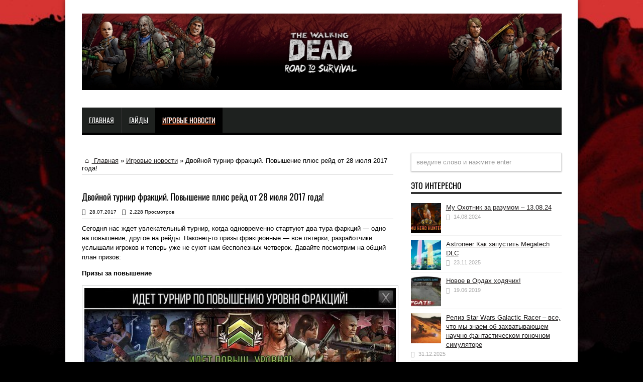

--- FILE ---
content_type: text/html; charset=UTF-8
request_url: https://walkingdeadgames.ru/dvojnoj-turnir-frakcij-povyshenie-plyus-rejd-ot-28-iyulya-2017-goda.html
body_size: 27374
content:
<!DOCTYPE html>
<html lang="ru-RU" prefix="og: http://ogp.me/ns#"> <head><meta http-equiv="Content-Type" content="text/html;charset=UTF-8"><script>document.seraph_accel_usbpb=document.createElement;seraph_accel_izrbpb={add:function(b,a=10){void 0===this.a[a]&&(this.a[a]=[]);this.a[a].push(b)},a:{}}</script> <link rel="profile" href="https://gmpg.org/xfn/11"> <link rel="pingback" href="https://walkingdeadgames.ru/xmlrpc.php"> <meta name="robots" content="index, follow, max-image-preview:large, max-snippet:-1, max-video-preview:-1"> <title>Двойной турнир фракций. Повышение плюс рейд от 28 июля 2017 года!</title> <meta name="description" content="Сегодня нас ждет увлекательный турнир, когда одновременно стартуют два тура фаркций - одно на повышение, другое на рейды. Наконец-то призы фракционные -"> <link rel="canonical" href="https://walkingdeadgames.ru/dvojnoj-turnir-frakcij-povyshenie-plyus-rejd-ot-28-iyulya-2017-goda.html"> <meta property="og:locale" content="ru_RU"> <meta property="og:type" content="article"> <meta property="og:title" content="Двойной турнир фракций. Повышение плюс рейд от 28 июля 2017 года!"> <meta property="og:description" content="Сегодня нас ждет увлекательный турнир, когда одновременно стартуют два тура фаркций - одно на повышение, другое на рейды. Наконец-то призы фракционные -"> <meta property="og:url" content="https://walkingdeadgames.ru/dvojnoj-turnir-frakcij-povyshenie-plyus-rejd-ot-28-iyulya-2017-goda.html"> <meta property="og:site_name" content="Сайт, посвященный обзорам и прохождению игр"> <meta property="article:published_time" content="2017-07-28T09:09:20+00:00"> <meta property="og:image" content="https://walkingdeadgames.ru/wp-content/uploads/2017/07/vspGAvFRkog.jpg"> <meta property="og:image:width" content="700"> <meta property="og:image:height" content="394"> <meta property="og:image:type" content="image/jpeg"> <meta name="author" content="°Бах°"> <meta name="twitter:card" content="summary_large_image">        <script src="https://walkingdeadgames.ru/wp-includes/js/jquery/jquery.min.js" id="jquery-core-js" type="o/js-lzl"></script> <script src="https://walkingdeadgames.ru/wp-includes/js/jquery/jquery-migrate.min.js" id="jquery-migrate-js" type="o/js-lzl"></script> <script id="tie-postviews-cache-js-extra" type="o/js-lzl">
/* <![CDATA[ */
var tieViewsCacheL10n = {"admin_ajax_url":"https://walkingdeadgames.ru/wp-admin/admin-ajax.php","post_id":"5667"};
//# sourceURL=tie-postviews-cache-js-extra
/* ]]> */
</script> <script src="https://walkingdeadgames.ru/wp-content/themes/jarida/js/postviews-cache.js" id="tie-postviews-cache-js" type="o/js-lzl"></script> <link rel="shortcut icon" href="https://walkingdeadgames.ru/wp-content/uploads/2016/03/2016-03-19-14.50.53.png" title="Favicon"> <meta http-equiv="X-UA-Compatible" content="IE=edge,chrome=1"> <meta name="viewport" content="width=device-width, initial-scale=1, maximum-scale=1, user-scalable=no">  <meta name="yandex-verification" content="9b521ad9734b9da4"> <link rel="icon" href="https://walkingdeadgames.ru/wp-content/uploads/2016/03/2016-03-19-14.50.53-70x70.png" sizes="32x32"> <link rel="icon" href="https://walkingdeadgames.ru/wp-content/uploads/2016/03/2016-03-19-14.50.53.jpg" sizes="192x192"> <link rel="apple-touch-icon" href="https://walkingdeadgames.ru/wp-content/uploads/2016/03/2016-03-19-14.50.53.jpg"> <meta name="msapplication-TileImage" content="https://walkingdeadgames.ru/wp-content/uploads/2016/03/2016-03-19-14.50.53.jpg">   <noscript><style>.lzl{display:none!important;}</style></noscript><style>img.lzl,img.lzl-ing{opacity:0.01;}img.lzl-ed{transition:opacity .25s ease-in-out;}</style><style id="wp-img-auto-sizes-contain-inline-css">img:is([sizes=auto i],[sizes^="auto," i]){contain-intrinsic-size:3000px 1500px}</style><style id="classic-theme-styles-inline-css"></style><link id="classic-theme-styles-inline-css-nonCrit" rel="stylesheet/lzl-nc" href="/wp-content/cache/seraphinite-accelerator/s/m/d/css/20b431ab6ecd62bdb35135b32eb9456a.100.css"><noscript lzl=""><link rel="stylesheet" href="/wp-content/cache/seraphinite-accelerator/s/m/d/css/20b431ab6ecd62bdb35135b32eb9456a.100.css"></noscript><link rel="stylesheet/lzl-nc" id="ez-toc-css" href="https://walkingdeadgames.ru/wp-content/cache/seraphinite-accelerator/s/m/d/css/ff82e41ea415afa9e8f0072f08ae23e9.1d30.css" media="all"><noscript lzl=""><link rel="stylesheet" href="https://walkingdeadgames.ru/wp-content/cache/seraphinite-accelerator/s/m/d/css/ff82e41ea415afa9e8f0072f08ae23e9.1d30.css" media="all"></noscript><style id="ez-toc-inline-css"></style><link id="ez-toc-inline-css-nonCrit" rel="stylesheet/lzl-nc" href="/wp-content/cache/seraphinite-accelerator/s/m/d/css/936d224e5de810e1cdb8632664eed94d.45a.css"><noscript lzl=""><link rel="stylesheet" href="/wp-content/cache/seraphinite-accelerator/s/m/d/css/936d224e5de810e1cdb8632664eed94d.45a.css"></noscript><style id="tie-style-css-crit" media="all">@charset "UTF-8";[class^=tieicon-]:before,[class*=" tieicon-"]:before,.search-block .search-button:before,#main-nav li.menu-item-home a:before,blockquote:before,.rss-cat-icon:before,#twitter-widget li:before,.flex-direction-nav a:before,span.tie-date:before,span.post-comments:before,span.post-views:before,span.post-meta-author:before,span.post-cats:before{font-family:"tiefontello";font-style:normal;font-weight:400;speak:none;width:32px;height:32px;display:inline-block;text-decoration:inherit;text-align:center;font-variant:normal;text-transform:none;line-height:32px;font-size:18px;-webkit-font-smoothing:antialiased;-o-transform:scale(1);text-rendering:optimizeLegibility;text-shadow:none}*{padding:0;margin:0;outline:none;list-style:none;border:0 none}html{-ms-touch-action:manipulation;touch-action:manipulation}body{background:#fff url("/wp-content/themes/jarida/images/patterns/body-bg13.png") top center;color:#333;font-family:Tahoma,Arial,Verdana,sans-serif;font-size:13px;--lzl-bg-img:"/wp-content/themes/jarida/images/patterns/body-bg13.png"}body.lzl:not(.lzl-ed),body.lzl-ing:not(.lzl-ed){background-image:url("[data-uri]")}img{max-width:100%;height:auto}h1,h2,h3,h4,h5,h6{font-weight:400}.alignleft{float:left}.aligncenter{clear:both;margin-left:auto;margin-right:auto}a{color:#444;text-decoration:none;-webkit-transition:all ease-in-out .2s;-moz-transition:all ease-in-out .2s;-o-transition:all ease-in-out .2s;transition:all ease-in-out .2s}a:hover{color:#000}.clear{clear:both}.post-title a,ul.slider-navigation li,.pagenavi a,a.more-link,.main-menu li a,.subscribe-icons a,.flickr_badge_image img,.mega-menu-link img{webkit-transition:all .2s ease-in-out;-moz-transition:all .2s ease-in-out;-o-transition:all .2s ease-in-out;-ms-transition:all .2s ease-in-out;transition:all .2s ease-in-out}.button,a.button,#main-content input[type=submit],#main-content input[type=submit]:focus,span.onsale,.woocommerce #respond input#submit,.woocommerce a.button,.woocommerce button.button,.woocommerce input.button,.woocommerce #respond input#submit.alt,.woocommerce a.button.alt,.woocommerce button.button.alt,.woocommerce input.button.alt{padding:6px 8px;display:inline-block;border:0px;font-family:Arial,sans-serif;font-weight:700;cursor:pointer;line-height:17px;width:auto;-webkit-transition:all .3s ease-in-out;-moz-transition:all .3s ease-in-out;-o-transition:all .3s ease-in-out;-ms-transition:all .3s ease-in-out;transition:all .3s ease-in-out;background:#cd2122;color:#fff;text-decoration:none;-webkit-appearance:none!important;-moz-appearance:none!important;appearance:none!important}.button:hover,a.button:hover,#main-content input[type=submit]:hover,.woocommerce #respond input#submit:hover,.woocommerce a.button:hover,.woocommerce button.button:hover,.woocommerce input.button:hover,.woocommerce #respond input#submit.alt:hover,.woocommerce a.button.alt:hover,.woocommerce button.button.alt:hover,.woocommerce input.button.alt:hover{background:#444!important;text-decoration:none!important;color:#fff}textarea,input[type=text],input[type=password],input[type=email],select{border:1px solid #e0e0e0;padding:8px 6px;outline:none;font-size:13px;color:#888;margin:0;max-width:100%;display:block;background:#fff;-webkit-box-shadow:0px 2px 0px 0px rgba(0,0,0,.03);box-shadow:0px 2px 0px 0px rgba(0,0,0,.03);transition:all .2s linear;-o-transition:all .2s linear;-moz-transition:all .2s linear;-webkit-transition:all .2s linear}input,select{cursor:pointer}input[type=text],input[type=password],input[type=email]{cursor:text}textarea,input{padding:5px;outline:none}input[type=button],button{padding:4px;cursor:pointer;vertical-align:middle}::-moz-selection{background:#cd2122;color:#fff;text-shadow:none}::selection{background:#cd2122;color:#fff;text-shadow:none}::-webkit-scrollbar{width:8px;height:8px}::-webkit-scrollbar-track{background:#fff;-webkit-box-shadow:inset 1px 1px 2px #e0e0e0;border:1px solid #d8d8d8}::-webkit-scrollbar-thumb{background:#cd2122;-webkit-box-shadow:inset 1px 1px 2px rgba(155,155,155,.4)}::-webkit-scrollbar-thumb:hover{-webkit-box-shadow:inset 1px 1px 10px rgba(0,0,0,.3)}::-webkit-scrollbar-thumb:active{background:#888;-webkit-box-shadow:inset 1px 1px 2px rgba(0,0,0,.3)}.background-cover{-webkit-background-size:cover;-moz-background-size:cover;-o-background-size:cover;background-size:cover;position:fixed;background-repeat:no-repeat;top:0;left:0;z-index:0;overflow:hidden;width:100%;height:100%}.wrapper{position:relative;z-index:1;width:1220px;margin:0 auto;-moz-box-shadow:0px 0px 10px 0px rgba(0,0,0,.5);-webkit-box-shadow:0px 0px 10px 0px rgba(0,0,0,.5);box-shadow:0px 0px 10px 0px rgba(0,0,0,.5);background:#fff}.wrapper:after,#main-content:after{display:block;visibility:hidden;clear:both;height:0;content:" "}.container{width:1160px;margin:0 auto}.wrapper.layout-2c{width:1020px}.wrapper.layout-2c .container,.wrapper.layout-2c header#theme-header,.wrapper.layout-2c #main-nav,.wrapper.layout-2c #footer-widget-area,.wrapper.layout-2c .scroll-box-wide .group_items{width:955px}.wrapper.layout-2c .header-content{margin:0 -32px;padding:25px 32px}header#theme-header{margin:0 0 35px;position:relative;z-index:1}header#theme-header:after,#signup_form:after,#buddypress:after,#main-nav:after{display:block;visibility:hidden;clear:both;height:0;content:"."}.header-content{padding:25px 0;background:url("/wp-content/themes/jarida/images/top-shadow.png") no-repeat top;--lzl-bg-img:"/wp-content/themes/jarida/images/top-shadow.png"}.header-content.lzl:not(.lzl-ed),.header-content.lzl-ing:not(.lzl-ed){background-image:url("[data-uri]")}.logo{float:left}.logo img{max-width:100%}.logo h1,.logo h2{font:bold 32pt arial}.logo strong{display:none}#main-nav{background:#2c2c2c;margin:0 auto;min-height:50px;border-bottom:5px solid #cd2122;z-index:12}#main-nav .container{position:relative}#main-nav ul li{text-transform:uppercase;font-family:Oswald,arial,Georgia,serif;font-size:16px;position:relative;display:inline-block;float:left;border:1px solid #222;border-width:0 0 0 1px;height:50px}#main-nav ul li:first-child,#main-nav ul li:first-child a{border:0 none}#main-nav ul li:last-child a{border-right:0 none}#main-nav ul li a{display:inline-block;height:50px;line-height:50px;color:#ddd;padding:0 14px;text-shadow:0 1px 1px #000;border-left:1px solid #383838;position:relative}#main-nav ul li:hover>a,#main-nav ul :hover>a{color:#fff}#main-nav ul li.current-menu-item,#main-nav ul li.current-menu-parent,#main-nav ul li.current-page-ancestor{margin-top:0;height:50px;border-left:0 none!important}#main-nav ul li.current-menu-item a,#main-nav ul li.current-menu-item a:hover,#main-nav ul li.current-menu-parent a,#main-nav ul li.current-menu-parent a:hover,#main-nav ul li.current-page-ancestor a,#main-nav ul li.current-page-ancestor a:hover{background:#cd2122;text-shadow:0 1px 1px #b43300;color:#fff;height:50px;line-height:50px;border-left:0 none!important}#main-content{margin:20px auto 25px;position:relative;z-index:0}.content{float:left;width:620px}#crumbs,.woocommerce-breadcrumb{margin-bottom:10px;clear:both;padding-bottom:5px;border-bottom:1px solid #ddd}p.post-meta{color:#aaa;margin:7px 0;font-size:10px}.post{margin-bottom:20px}.post-inner{padding:20px 0}.post-title{font-family:Oswald,arial,Georgia,serif;margin-bottom:10px;font-size:28px}.post-inner p.post-meta{border-bottom:1px solid #f2f2f2;padding-bottom:5px;margin-bottom:10px}p.post-meta span{display:inline-block;margin-right:8px}span.tie-date:before,span.post-comments:before,span.post-views:before,span.post-meta-author:before,span.post-cats:before{font-size:12px;width:15px;height:15px;line-height:15px;text-align:left}span.tie-date:before{content:""}span.post-views:before{content:""}.post-thumbnail{margin:0 15px 10px 0;position:relative;line-height:0}.post-thumbnail img{-webkit-transition:all .4s;-moz-transition:all .4s;-o-transition:all .4s;transition:all .4s;max-width:100%;height:auto}.post-thumbnail a:hover img{opacity:.7}.post-thumbnail img.attachment-tie-small{width:65px;height:65px}.share-post{clear:both;margin:10px 0 0;padding:10px 0 10px 10px;background:#f7f7f7;border-top:1px solid #eaeaea;border-bottom:1px solid #eaeaea;height:20px}.entry{line-height:1.5}.entry p{padding-top:0;padding-bottom:1em}.entry img{max-width:100%;height:auto}.gallery br+br{display:none}#related_posts,#author-box{clear:both}.block-head{padding:3px 0 0;overflow:hidden}.block-head h3,#comments-title,#respond h3{padding-bottom:5px;border-bottom:4px solid #333;font-size:18px;font-family:Oswald,arial,Georgia,serif;text-transform:uppercase}#related_posts .post-listing,#author-box .post-listing{padding:10px 0;margin-bottom:20px}#related_posts .related-item{float:left;width:200px;margin:0 10px 10px 0;height:200px}#related_posts .related-item:nth-child(3n+3){margin-right:0}#related_posts .related-item .post-thumbnail{margin:0 0 10px}.related-item .post-thumbnail img{width:100%;height:auto}#check-also-box{opacity:.99;position:fixed;z-index:9999;bottom:65px;right:-350px;width:300px;background:#fff;border-bottom:0 none;padding:10px 20px 20px;-webkit-transition:all .5s;-moz-transition:all .5s;-o-transition:all .5s;transition:all .5s;-webkit-box-shadow:0 0 5px 0 #c2c2c2;-moz-box-shadow:0 0 5px 0 #c2c2c2;box-shadow:0 0 5px 0 #c2c2c2}#check-also-box .block-head{padding:0}#check-also-box .block-head h3{text-align:center;margin:0 0 10px;display:block;float:none}#check-also-box .post-thumbnail{margin:0 0 10px}.check-also-post{padding-bottom:10px;margin-bottom:10px;border-bottom:1px solid #eee}.check-also-post:last-child{padding-bottom:0;margin-bottom:0;border-bottom:0 none}.check-also-post .post-title{font-size:22px;margin-bottom:5px}.check-also-post p{line-height:20px}#check-also-close{position:absolute;left:0;top:0;padding:7px 20px;color:#000;font-size:22px;font-family:arial}#check-also-close:hover{opacity:.7}#reading-position-indicator{display:block;height:4px;position:fixed;bottom:0;left:0;background:#cd2122;width:0;z-index:9999;max-width:100%}.post-navigation{clear:both;margin:0 0 20px;overflow:hidden}.post-navigation div{display:block;width:245px;position:relative;font-size:14px;color:#999}.post-previous{float:left;padding-left:40px}.post-next{float:right;text-align:right;padding-right:40px}.post-navigation div span{display:block;font-size:80%;color:#999}.post-navigation div a:after{position:absolute;color:#ccc;font-size:56px;margin-top:-11px;height:22px;line-height:22px;top:34%}.post-previous a:after{content:"«";left:0}.post-next a:after{content:"»";right:0}.sidebar{float:right;width:300px}.widget{clear:both;margin-bottom:25px}.widget-top{padding-bottom:5px;border-bottom:4px solid #333}.widget-top h4{font-size:16px;font-family:Oswald,arial,Georgia,serif;text-transform:uppercase;line-height:1}.widget-container{padding:10px 0;clear:both}.widget-container h3{font-size:inherit}.widget-container li{background:url("[data-uri]") no-repeat left 8px;padding:0 0 5px 12px;line-height:18px;overflow:hidden}.widget-container a:hover{text-decoration:underline}.widget-container li span.date,.footer-widget-container li span.date{color:#aaa;margin:5px 0;font-size:85%}.widget-container .post-thumbnail,.footer-widget-container .post-thumbnail{float:left;margin:0 10px 0 0}#tabbed-widget .tabs-wrap li,.comments-avatar .widget-container li,.posts-list .widget-container li,.categort-posts .widget-container li,.authors-posts .widget-container li,.widget.woocommerce .widget-container li{background:0 0;padding:8px 0 4px;border-bottom:1px solid #f2f2f2}.widget .post-thumbnail img,.footer-widget .post-thumbnail img{width:60px;height:60px}.search-widget input{background:#fff;border-radius:1px;-moz-border-radius:1px;-webkit-border-radius:1px;box-shadow:0 1px 3px 0 #b5b5b5;-moz-box-shadow:0 1px 3px 0 #b5b5b5;-webkit-box-shadow:0 1px 3px 0 #b5b5b5;border:1px solid #ddd;padding:10px;clear:both;margin-bottom:20px;width:278px;color:#999}.search-widget input:hover,.search-widget input:focus{color:#000}.ads300-100{margin-bottom:20px}.widget-container .ads300-100{margin:0 0 -5px}.ads300-100 .ad-cell{margin-bottom:3px;width:300px;height:100px;margin:10px auto}.ads300-250,.ads300-600{margin-bottom:20px}.ads300-250 .ad-cell{width:300px;height:250px;margin:0 auto}#theme-footer{opacity:.99;position:relative;color:#ddd;background:#333;text-shadow:0 0 1px #000;padding:20px 0;margin-top:20px;-webkit-box-shadow:0 -5px 0 rgba(0,0,0,.1);-moz-box-shadow:0 -8px 0 rgba(0,0,0,.1);box-shadow:0 -8px 0 rgba(0,0,0,.1)}.footer-bottom{position:relative;background:#333;height:45px;line-height:41px;color:#ccc}.footer-bottom .container{border-top:4px solid #cd2122}#topcontrol{z-index:2;background:#444;width:40px;height:40px;border-radius:2px;-moz-border-radius:2px;-webkit-border-radius:2px;position:fixed;bottom:-100px;right:10px;cursor:pointer;-webkit-transition:all .3s ease-in-out;-moz-transition:all .3s ease-in-out;-o-transition:all .3s ease-in-out;-ms-transition:all .3s ease-in-out;transition:all .3s ease-in-out;overflow:auto;opacity:.7}#topcontrol:hover{opacity:1}#topcontrol:before{width:40px;height:40px;line-height:38px;color:#fff}img.size-auto,img.size-full,img.size-large,img.size-medium,.attachment img{max-width:100%;height:auto}img.centered,img.aligncenter{display:block;margin:2px auto;border:1px solid #cbcdcc;padding:4px}.tieicon-up-open:before,.tieicon-up:before{content:""}.tieicon-home:before{content:"⌂";font-size:14px;width:20px;height:20px}@-ms-keyframes fadeIn{0%{opacity:0}100%{opacity:.99}}@-o-keyframes fadeIn{0%{opacity:0}100%{opacity:.99}}@-webkit-keyframes fadeIn{0%{opacity:0}100%{opacity:.99}}@-moz-keyframes fadeIn{0%{opacity:0}100%{opacity:.99}}@keyframes fadeIn{0%{opacity:0}100%{opacity:.99}}.wrapper.animated .fade-in{-ms-animation:fadeIn ease-in 1;-o-animation:fadeIn ease-in 1;-webkit-animation:fadeIn ease-in 1;-moz-animation:fadeIn ease-in 1;animation:fadeIn ease-in 1;-ms-animation-fill-mode:backwards;-o-animation-fill-mode:backwards;-webkit-animation-fill-mode:backwards;-moz-animation-fill-mode:backwards;animation-fill-mode:backwards;-ms-animation-duration:.5s;-o-animation-duration:.5s;-webkit-animation-duration:.5s;-moz-animation-duration:.5s;animation-duration:.5s}.wrapper.animated .animated1{-ms-animation-delay:.2s;-o-animation-delay:.2s;-webkit-animation-delay:.2s;-moz-animation-delay:.2s;animation-delay:.2s}.wrapper.animated .animated2{-ms-animation-delay:.7s;-o-animation-delay:.7s;-webkit-animation-delay:.7s;-moz-animation-delay:.7s;animation-delay:.7s}.wrapper.animated .animated3{-ms-animation-delay:1.2s;-o-animation-delay:1.2s;-webkit-animation-delay:1.2s;-moz-animation-delay:1.2s;animation-delay:1.2s}.wrapper.animated .animated4{-ms-animation-delay:1.5s;-o-animation-delay:1.5s;-webkit-animation-delay:1.5s;-moz-animation-delay:1.5s;animation-delay:1.5s}@media only screen and (max-width:1219px){.wrapper{width:986px!important}.wrapper.layout-2c .container,.wrapper.layout-2c header#theme-header,.wrapper.layout-2c #main-nav,.wrapper.layout-2c #footer-widget-area,.wrapper.layout-2c .scroll-box-wide .group_items{width:100%}.container,header,#footer-widget-area,.scroll-box-wide .group_items{width:944px!important}.header-content,.wrapper.layout-2c .header-content{margin:0 -21px;padding:25px 21px}}@media only screen and (max-width:985px) and (min-width:768px){.wrapper{width:760px!important}.wrapper.layout-2c .container,.wrapper.layout-2c header#theme-header,.wrapper.layout-2c #main-nav,.wrapper.layout-2c #footer-widget-area,.wrapper.layout-2c .scroll-box-wide .group_items{width:100%}header,.container,#footer-widget-area,.group_items,.scroll-box-wide .group_items,#main-content,.content,.sidebar,.flexslider,.ei-slider,.ei-slider-large li{width:730px!important}.header-content,.wrapper.layout-2c .header-content{margin:0 -15px;padding:25px 15px}.logo{margin-top:0!important}.logo img{max-height:70px}.main-menu ul.menu,.top-menu ul.menu{display:none}.sidebar{-webkit-column-count:2;-webkit-column-gap:10px;-moz-column-count:2;-moz-column-gap:10px;column-count:2;column-gap:10px}.widget,.sidebar .flexslider,.search-widget input{clear:none!important;margin:0 3px 20px;-webkit-column-break-inside:avoid;-moz-column-break-inside:avoid;column-break-inside:avoid}.widget-container .post-thumbnail a,.footer-widget-container .post-thumbnail a{-webkit-transition:none!important;transition:none!important}.widget-container .post-thumbnail,.footer-widget-container .post-thumbnail{position:inherit}.widget-container .post-thumbnail img,.footer-widget-container .post-thumbnail img{-webkit-transition:none!important;transition:none!important;opacity:1!important}.search-widget input{width:332px}#topcontrol,.today-date,#tie_lang_switcher{display:none}#related_posts .related-item{width:236px;height:200px}#main-nav .main-menu{margin-left:0!important;margin-right:0!important}#check-also-box{display:none}}@media only screen and (max-width:767px) and (min-width:480px){#topcontrol,.today-date,.ei-slider-thumbs li img,.ei-title h3,.slider-caption p,.ppt,.pp_expand,.pp_contract,.entry ul.best-reviews .post-thumbnail,.entry ul.best-reviews .best-review-score,#tie_lang_switcher{display:none!important}.wrapper{width:470px!important}.wrapper.layout-2c .container,.wrapper.layout-2c header#theme-header,.wrapper.layout-2c #main-nav,.wrapper.layout-2c #footer-widget-area,.wrapper.layout-2c .scroll-box-wide .group_items{width:100%}header#theme-header,.container,.breaking-news,#footer-widget-area,.content,.sidebar,.flexslider,.ei-slider,.ei-slider-large li,.group_items,.scroll-box-wide .group_items,.wide-box li{width:410px!important}.content,.sidebar{float:none}.logo{float:none;text-align:center}#main-nav{overflow:hidden}.main-menu ul.menu,.top-menu ul.menu,.breaking-news,.ei-title h3{display:none}.header-content,.wrapper.layout-2c .header-content{margin:0 -30px;padding:25px}.widget,.search-widget input{clear:none;margin:0 0 20px}.search-widget input{width:388px}.footer-bottom{text-align:center;padding:0 20px;height:auto;overflow:hidden}.footer-bottom div{float:none!important;clear:both;margin:5px auto}#related_posts .related-item,#related_posts .related-item:nth-child(3n+3){margin-right:10px!important}#related_posts .related-item:nth-child(2n+2){margin-right:0!important}.share-post{height:48px}#main-nav .main-menu{margin-left:0!important;margin-right:0!important}.footer-bottom{line-height:20px;font-size:75%}#check-also-box{display:none}}@media only screen and (max-width:479px){#topcontrol,.today-date,.slider-caption p,#cats-tabs-box,.ei-slider-thumbs li img,.slider-caption p,a.random-article,.ei-title h3,.share-post span.share-text,.separator.sep-2,.woocommerce-page table.cart .product-thumbnail,.woocommerce-page table.cart .product-price,.ppt,.pp_expand,.pp_contract,.entry ul.best-reviews .post-thumbnail,.entry ul.best-reviews .best-review-score,#tie_lang_switcher{display:none!important}.content,.sidebar{float:none}.wrapper{width:330px!important}.wrapper.layout-2c .container,.wrapper.layout-2c header#theme-header,.wrapper.layout-2c #main-nav,.wrapper.layout-2c #footer-widget-area,.wrapper.layout-2c .scroll-box-wide .group_items,.entry ul.best-reviews .best-reviews-content{width:100%}header#theme-header,.container,#footer-widget-area,#main-content,.content,.sidebar,.flexslider,.ei-slider,.ei-slider-large li,.group_items,.scroll-box-wide .group_items{width:300px!important}#main-nav{overflow:hidden}.header-content{background:0 0}.logo{float:none;text-align:center}.main-menu ul.menu,.top-menu ul.menu,.breaking-news{display:none}.share-post{overflow:hidden;height:auto}.widget,.search-widget input{clear:none;margin:0 0 20px}.search-widget input{width:278px}.recent-box .recent-item,.scroll-box-wide.scroll-box .scroll-item,.wide-cat-box .wide-news-item,#related_posts .related-item{float:none;margin:0 0 20px;width:100%!important;height:auto;overflow:hidden}.scroll-box .post-thumbnail,.post-navigation div{margin:0 0 10px}header{min-height:115px}.logo img{max-height:70px;margin:0!important;margin-top:0}.footer-bottom{text-align:center;padding:0 5px;height:auto;overflow:hidden}.footer-bottom div{float:none!important;clear:both;margin:5px auto}.share-post{height:50px;padding-left:5px}#main-nav .main-menu{margin-left:0!important;margin-right:0!important}.ads300-100 .ad-cell,.ads300-250 .ad-cell,.ads300-600 .ad-cell{width:100%;margin:0}input[type=text],input[type=password],input[type=email],select{max-width:90%}.footer-bottom{line-height:20px;font-size:85%}#check-also-box{display:none}}</style><link rel="stylesheet/lzl-nc" id="tie-style-css" href="https://walkingdeadgames.ru/wp-content/cache/seraphinite-accelerator/s/m/d/css/be293d7cb5f40e3e44c69c83585a95bb.1c2f5.css" media="all"><noscript lzl=""><link rel="stylesheet" href="https://walkingdeadgames.ru/wp-content/cache/seraphinite-accelerator/s/m/d/css/be293d7cb5f40e3e44c69c83585a95bb.1c2f5.css" media="all"></noscript><link rel="stylesheet/lzl-nc" id="Oswald-css" href="data:text/css," media="all"><noscript lzl=""><link rel="stylesheet" href="data:text/css," media="all"></noscript><style id="wpg-styles-inline-css"></style><link id="wpg-styles-inline-css-nonCrit" rel="stylesheet/lzl-nc" href="/wp-content/cache/seraphinite-accelerator/s/m/d/css/93dc93933837729759ad421c1feb758b.2b.css"><noscript lzl=""><link rel="stylesheet" href="/wp-content/cache/seraphinite-accelerator/s/m/d/css/93dc93933837729759ad421c1feb758b.2b.css"></noscript><link rel="stylesheet/lzl-nc" href="/wp-content/cache/seraphinite-accelerator/s/m/d/css/ab4b1f748613e6562f705a66ddd2d3f5.62.css"><noscript lzl=""><link rel="stylesheet" href="/wp-content/cache/seraphinite-accelerator/s/m/d/css/ab4b1f748613e6562f705a66ddd2d3f5.62.css"></noscript><style media="screen">body{background:#000}.background-cover{background-color:#000!important;background-image:url("https://walkingdeadgames.ru/wp-content/uploads/2021/03/backk.jpg")!important;filter:progid:DXImageTransform.Microsoft.AlphaImageLoader(src="https://walkingdeadgames.ru/wp-content/uploads/2021/03/backk.jpg",sizingMethod="scale")!important;-ms-filter:"progid:DXImageTransform.Microsoft.AlphaImageLoader(src='https://walkingdeadgames.ru/wp-content/uploads/2021/03/backk.jpg',sizingMethod='scale')"!important;--lzl-bg-img:"https://walkingdeadgames.ru/wp-content/uploads/2021/03/backk.jpg"}.background-cover.lzl:not(.lzl-ed),.background-cover.lzl-ing:not(.lzl-ed){background-image:url("[data-uri]")!important}body{color:#000!important}.logo h1 a,.logo h2 a{color:#fff!important}#main-nav,#main-nav ul li a{color:#fff!important;font-size:14px!important}.post-title{font-family:Georgia,serif;color:#000!important;font-weight:400!important}p.post-meta,p.post-meta a{color:#000!important}body.single .entry,body.page .entry{color:#000!important}.widget-top h4,.widget-top h4 a{color:#000!important}h2.cat-box-title,h2.cat-box-title a,.block-head h3,#respond h3,#comments-title,h2.review-box-header{color:#000!important}#main-nav ul li.current-menu-item a,#main-nav ul li.current-menu-item a:hover,#main-nav ul li.current-menu-parent a,#main-nav ul li.current-menu-parent a:hover,#main-nav ul li.current-page-ancestor a,#main-nav ul li.current-page-ancestor a:hover,.pagination span.current,.ei-slider-thumbs li.ei-slider-element,.breaking-news span,.ei-title h2,h2.cat-box-title,a.more-link,.scroll-nav a,.flex-direction-nav a,.tagcloud a:hover,#tabbed-widget ul.tabs li.active a,.slider-caption h2,.full-width .content .slider-caption h2,.review-percentage .review-item span span,.review-final-score,.woocommerce span.onsale,.woocommerce-page span.onsale,.woocommerce .widget_price_filter .ui-slider .ui-slider-handle,.woocommerce-page .widget_price_filter .ui-slider .ui-slider-handle,.button,a.button,#main-content input[type=submit],#main-content input[type=submit]:focus,span.onsale,.mejs-container .mejs-controls .mejs-time-rail .mejs-time-current,#reading-position-indicator{background-color:#000!important}::-webkit-scrollbar-thumb{background-color:#000!important}#main-nav,.top-nav{border-bottom-color:#000}.cat-box,.footer-bottom .container{border-top-color:#000}a{color:#211e1e;text-decoration:underline}a:hover{color:#1f1c1c;text-decoration:underline}#main-nav,#main-nav ul ul,#main-nav ul li.mega-menu .mega-menu-block{background-color:#1e211f!important}footer,.footer-bottom{background:transparent url("https://walkingdeadgames.ru/wp-content/uploads/2021/03/footer_-1.jpg") no-repeat fixed center bottom;--lzl-bg-img:"https://walkingdeadgames.ru/wp-content/uploads/2021/03/footer_-1.jpg"}footer.lzl:not(.lzl-ed),.footer-bottom.lzl:not(.lzl-ed),footer.lzl-ing:not(.lzl-ed),.footer-bottom.lzl-ing:not(.lzl-ed){background-image:url("[data-uri]")}</style><link media="screen" rel="stylesheet/lzl-nc" href="/wp-content/cache/seraphinite-accelerator/s/m/d/css/c019873db75f594244e5e908c2d7251e.6d3.css"><noscript lzl=""><link media="screen" rel="stylesheet" href="/wp-content/cache/seraphinite-accelerator/s/m/d/css/c019873db75f594244e5e908c2d7251e.6d3.css"></noscript><style id="wp-custom-css">.post-title{font-family:Oswald,arial,Georgia,serif;margin-bottom:10px;font-size:18px}</style><style id="global-styles-inline-css">:root{--wp--preset--aspect-ratio--square:1;--wp--preset--aspect-ratio--4-3:4/3;--wp--preset--aspect-ratio--3-4:3/4;--wp--preset--aspect-ratio--3-2:3/2;--wp--preset--aspect-ratio--2-3:2/3;--wp--preset--aspect-ratio--16-9:16/9;--wp--preset--aspect-ratio--9-16:9/16;--wp--preset--color--black:#000;--wp--preset--color--cyan-bluish-gray:#abb8c3;--wp--preset--color--white:#fff;--wp--preset--color--pale-pink:#f78da7;--wp--preset--color--vivid-red:#cf2e2e;--wp--preset--color--luminous-vivid-orange:#ff6900;--wp--preset--color--luminous-vivid-amber:#fcb900;--wp--preset--color--light-green-cyan:#7bdcb5;--wp--preset--color--vivid-green-cyan:#00d084;--wp--preset--color--pale-cyan-blue:#8ed1fc;--wp--preset--color--vivid-cyan-blue:#0693e3;--wp--preset--color--vivid-purple:#9b51e0;--wp--preset--gradient--vivid-cyan-blue-to-vivid-purple:linear-gradient(135deg,#0693e3 0%,#9b51e0 100%);--wp--preset--gradient--light-green-cyan-to-vivid-green-cyan:linear-gradient(135deg,#7adcb4 0%,#00d082 100%);--wp--preset--gradient--luminous-vivid-amber-to-luminous-vivid-orange:linear-gradient(135deg,#fcb900 0%,#ff6900 100%);--wp--preset--gradient--luminous-vivid-orange-to-vivid-red:linear-gradient(135deg,#ff6900 0%,#cf2e2e 100%);--wp--preset--gradient--very-light-gray-to-cyan-bluish-gray:linear-gradient(135deg,#eee 0%,#a9b8c3 100%);--wp--preset--gradient--cool-to-warm-spectrum:linear-gradient(135deg,#4aeadc 0%,#9778d1 20%,#cf2aba 40%,#ee2c82 60%,#fb6962 80%,#fef84c 100%);--wp--preset--gradient--blush-light-purple:linear-gradient(135deg,#ffceec 0%,#9896f0 100%);--wp--preset--gradient--blush-bordeaux:linear-gradient(135deg,#fecda5 0%,#fe2d2d 50%,#6b003e 100%);--wp--preset--gradient--luminous-dusk:linear-gradient(135deg,#ffcb70 0%,#c751c0 50%,#4158d0 100%);--wp--preset--gradient--pale-ocean:linear-gradient(135deg,#fff5cb 0%,#b6e3d4 50%,#33a7b5 100%);--wp--preset--gradient--electric-grass:linear-gradient(135deg,#caf880 0%,#71ce7e 100%);--wp--preset--gradient--midnight:linear-gradient(135deg,#020381 0%,#2874fc 100%);--wp--preset--font-size--small:13px;--wp--preset--font-size--medium:20px;--wp--preset--font-size--large:36px;--wp--preset--font-size--x-large:42px;--wp--preset--spacing--20:.44rem;--wp--preset--spacing--30:.67rem;--wp--preset--spacing--40:1rem;--wp--preset--spacing--50:1.5rem;--wp--preset--spacing--60:2.25rem;--wp--preset--spacing--70:3.38rem;--wp--preset--spacing--80:5.06rem;--wp--preset--shadow--natural:6px 6px 9px rgba(0,0,0,.2);--wp--preset--shadow--deep:12px 12px 50px rgba(0,0,0,.4);--wp--preset--shadow--sharp:6px 6px 0px rgba(0,0,0,.2);--wp--preset--shadow--outlined:6px 6px 0px -3px #fff,6px 6px #000;--wp--preset--shadow--crisp:6px 6px 0px #000}</style><link id="global-styles-inline-css-nonCrit" rel="stylesheet/lzl-nc" href="/wp-content/cache/seraphinite-accelerator/s/m/d/css/d4834c20e59add359487bef239b73c43.15fa.css"><noscript lzl=""><link rel="stylesheet" href="/wp-content/cache/seraphinite-accelerator/s/m/d/css/d4834c20e59add359487bef239b73c43.15fa.css"></noscript><style id="seraph-accel-css-custom-jet-testimonials"></style><link id="seraph-accel-css-custom-jet-testimonials-nonCrit" rel="stylesheet/lzl-nc" href="/wp-content/cache/seraphinite-accelerator/s/m/d/css/1aed6e10b4078d18b3fbdd428dff7575.cd.css"><noscript lzl=""><link rel="stylesheet" href="/wp-content/cache/seraphinite-accelerator/s/m/d/css/1aed6e10b4078d18b3fbdd428dff7575.cd.css"></noscript><style id="seraph-accel-css-custom-xo-slider"></style><link id="seraph-accel-css-custom-xo-slider-nonCrit" rel="stylesheet/lzl-nc" href="/wp-content/cache/seraphinite-accelerator/s/m/d/css/087a97f2583855f8909d61f63886a761.32.css"><noscript lzl=""><link rel="stylesheet" href="/wp-content/cache/seraphinite-accelerator/s/m/d/css/087a97f2583855f8909d61f63886a761.32.css"></noscript><style id="seraph-accel-css-custom-jqSldNivo"></style><link id="seraph-accel-css-custom-jqSldNivo-nonCrit" rel="stylesheet/lzl-nc" href="/wp-content/cache/seraphinite-accelerator/s/m/d/css/7e7e04721ae045445818287bcc04dd40.7c.css"><noscript lzl=""><link rel="stylesheet" href="/wp-content/cache/seraphinite-accelerator/s/m/d/css/7e7e04721ae045445818287bcc04dd40.7c.css"></noscript><style id="seraph-accel-css-custom-owl-carousel"></style><link id="seraph-accel-css-custom-owl-carousel-nonCrit" rel="stylesheet/lzl-nc" href="/wp-content/cache/seraphinite-accelerator/s/m/d/css/249a3cbe38edb0f12a510e99120b943e.ed.css"><noscript lzl=""><link rel="stylesheet" href="/wp-content/cache/seraphinite-accelerator/s/m/d/css/249a3cbe38edb0f12a510e99120b943e.ed.css"></noscript><style id="seraph-accel-css-custom-ult-carousel"></style><link id="seraph-accel-css-custom-ult-carousel-nonCrit" rel="stylesheet/lzl-nc" href="/wp-content/cache/seraphinite-accelerator/s/m/d/css/d97037189ec1434a885009a6788da172.a9.css"><noscript lzl=""><link rel="stylesheet" href="/wp-content/cache/seraphinite-accelerator/s/m/d/css/d97037189ec1434a885009a6788da172.a9.css"></noscript><style id="seraph-accel-css-custom-bdt-slideshow"></style><link id="seraph-accel-css-custom-bdt-slideshow-nonCrit" rel="stylesheet/lzl-nc" href="/wp-content/cache/seraphinite-accelerator/s/m/d/css/5b247d952c41ec7ca3ed7ae69a501815.ce.css"><noscript lzl=""><link rel="stylesheet" href="/wp-content/cache/seraphinite-accelerator/s/m/d/css/5b247d952c41ec7ca3ed7ae69a501815.ce.css"></noscript><style id="seraph-accel-css-custom-n2-ss-slider">.n2-ss-slider:not(.n2-ss-loaded):not([data-ss-carousel]) .n2-ss-slide:not([data-slide-public-id][data-lzl-first="1"]),.n2-ss-slider:not(.n2-ss-loaded) .n2-ss-layer.js-lzl-n-ing,.n2-ss-slider:not(.n2-ss-loaded):not([style*=ss-responsive-scale]) [data-responsiveposition],.n2-ss-slider:not(.n2-ss-loaded):not([style*=ss-responsive-scale]) [data-responsivesize],.n2-ss-slider.n2-ss-loaded .n2-ss-layer.js-lzl-ing{visibility:hidden!important}</style><link id="seraph-accel-css-custom-n2-ss-slider-nonCrit" rel="stylesheet/lzl-nc" href="/wp-content/cache/seraphinite-accelerator/s/m/d/css/c5c808d9ecbcb711075fd0b1d99c6c42.47c.css"><noscript lzl=""><link rel="stylesheet" href="/wp-content/cache/seraphinite-accelerator/s/m/d/css/c5c808d9ecbcb711075fd0b1d99c6c42.47c.css"></noscript><style id="seraph-accel-css-custom-wp-block-ultimate-post-slider"></style><link id="seraph-accel-css-custom-wp-block-ultimate-post-slider-nonCrit" rel="stylesheet/lzl-nc" href="/wp-content/cache/seraphinite-accelerator/s/m/d/css/6d6a6ec6b26fc16febae6c942bef4a1d.95.css"><noscript lzl=""><link rel="stylesheet" href="/wp-content/cache/seraphinite-accelerator/s/m/d/css/6d6a6ec6b26fc16febae6c942bef4a1d.95.css"></noscript><style id="seraph-accel-css-custom-preloaders"></style><link id="seraph-accel-css-custom-preloaders-nonCrit" rel="stylesheet/lzl-nc" href="/wp-content/cache/seraphinite-accelerator/s/m/d/css/8230b53efa9add5e7ef4d78c9439a36b.203.css"><noscript lzl=""><link rel="stylesheet" href="/wp-content/cache/seraphinite-accelerator/s/m/d/css/8230b53efa9add5e7ef4d78c9439a36b.203.css"></noscript><style id="seraph-accel-css-custom-elementor"></style><link id="seraph-accel-css-custom-elementor-nonCrit" rel="stylesheet/lzl-nc" href="/wp-content/cache/seraphinite-accelerator/s/m/d/css/23c12632bc61fa6887090ac423f2498e.4b9.css"><noscript lzl=""><link rel="stylesheet" href="/wp-content/cache/seraphinite-accelerator/s/m/d/css/23c12632bc61fa6887090ac423f2498e.4b9.css"></noscript><style id="seraph-accel-css-custom-et"></style><link id="seraph-accel-css-custom-et-nonCrit" rel="stylesheet/lzl-nc" href="/wp-content/cache/seraphinite-accelerator/s/m/d/css/055e647f9fb83c24aeccf41fa6f322fb.21c.css"><noscript lzl=""><link rel="stylesheet" href="/wp-content/cache/seraphinite-accelerator/s/m/d/css/055e647f9fb83c24aeccf41fa6f322fb.21c.css"></noscript><style id="seraph-accel-css-custom-tag-div"></style><link id="seraph-accel-css-custom-tag-div-nonCrit" rel="stylesheet/lzl-nc" href="/wp-content/cache/seraphinite-accelerator/s/m/d/css/66ff047f4dd1ec68a31636c1419295c6.13a.css"><noscript lzl=""><link rel="stylesheet" href="/wp-content/cache/seraphinite-accelerator/s/m/d/css/66ff047f4dd1ec68a31636c1419295c6.13a.css"></noscript><style id="seraph-accel-css-custom-photonic-thumb"></style><link id="seraph-accel-css-custom-photonic-thumb-nonCrit" rel="stylesheet/lzl-nc" href="/wp-content/cache/seraphinite-accelerator/s/m/d/css/61555f1502b8c210841a8269c43041bf.98.css"><noscript lzl=""><link rel="stylesheet" href="/wp-content/cache/seraphinite-accelerator/s/m/d/css/61555f1502b8c210841a8269c43041bf.98.css"></noscript><style id="seraph-accel-css-custom-avia-slideshow"></style><link id="seraph-accel-css-custom-avia-slideshow-nonCrit" rel="stylesheet/lzl-nc" href="/wp-content/cache/seraphinite-accelerator/s/m/d/css/ecb583d0aabb9b3dea7ca3ce8b1fd93f.80.css"><noscript lzl=""><link rel="stylesheet" href="/wp-content/cache/seraphinite-accelerator/s/m/d/css/ecb583d0aabb9b3dea7ca3ce8b1fd93f.80.css"></noscript><style id="seraph-accel-css-custom-rev-slider"></style><link id="seraph-accel-css-custom-rev-slider-nonCrit" rel="stylesheet/lzl-nc" href="/wp-content/cache/seraphinite-accelerator/s/m/d/css/944cc1105f417a9dabfddc0c57079b7a.208.css"><noscript lzl=""><link rel="stylesheet" href="/wp-content/cache/seraphinite-accelerator/s/m/d/css/944cc1105f417a9dabfddc0c57079b7a.208.css"></noscript><style id="seraph-accel-css-custom-fusion-menu"></style><link id="seraph-accel-css-custom-fusion-menu-nonCrit" rel="stylesheet/lzl-nc" href="/wp-content/cache/seraphinite-accelerator/s/m/d/css/b8f0a25484c53178d2d866dd99fe9ac4.ff.css"><noscript lzl=""><link rel="stylesheet" href="/wp-content/cache/seraphinite-accelerator/s/m/d/css/b8f0a25484c53178d2d866dd99fe9ac4.ff.css"></noscript><style id="seraph-accel-css-custom-jnews"></style><link id="seraph-accel-css-custom-jnews-nonCrit" rel="stylesheet/lzl-nc" href="/wp-content/cache/seraphinite-accelerator/s/m/d/css/5a96ca46a4613789749e08682f20efb6.3a.css"><noscript lzl=""><link rel="stylesheet" href="/wp-content/cache/seraphinite-accelerator/s/m/d/css/5a96ca46a4613789749e08682f20efb6.3a.css"></noscript><style id="seraph-accel-css-custom-grve"></style><link id="seraph-accel-css-custom-grve-nonCrit" rel="stylesheet/lzl-nc" href="/wp-content/cache/seraphinite-accelerator/s/m/d/css/9b205ca30234263fa79aed221f66c4da.179.css"><noscript lzl=""><link rel="stylesheet" href="/wp-content/cache/seraphinite-accelerator/s/m/d/css/9b205ca30234263fa79aed221f66c4da.179.css"></noscript><style id="seraph-accel-css-custom-wpb"></style><link id="seraph-accel-css-custom-wpb-nonCrit" rel="stylesheet/lzl-nc" href="/wp-content/cache/seraphinite-accelerator/s/m/d/css/1a219adfd099b6da33ceafc5e46a31ca.340.css"><noscript lzl=""><link rel="stylesheet" href="/wp-content/cache/seraphinite-accelerator/s/m/d/css/1a219adfd099b6da33ceafc5e46a31ca.340.css"></noscript><style id="seraph-accel-css-custom-tm"></style><link id="seraph-accel-css-custom-tm-nonCrit" rel="stylesheet/lzl-nc" href="/wp-content/cache/seraphinite-accelerator/s/m/d/css/a09cd868f4ff31f483d91b5de9b379da.4a.css"><noscript lzl=""><link rel="stylesheet" href="/wp-content/cache/seraphinite-accelerator/s/m/d/css/a09cd868f4ff31f483d91b5de9b379da.4a.css"></noscript><style id="seraph-accel-css-custom-packery">[data-packery-options].row.row-grid>.col:not([style*=position]),[data-packery-options].row.row-masonry>.col:not([style*=position]){float:unset;display:inline-block!important;vertical-align:top}</style><style id="seraph-accel-css-custom-htmlGen">html,body{display:block!important;opacity:1!important;visibility:unset!important}</style><style id="seraph-accel-css-custom-cookie-law-info"></style><link id="seraph-accel-css-custom-cookie-law-info-nonCrit" rel="stylesheet/lzl-nc" href="/wp-content/cache/seraphinite-accelerator/s/m/d/css/847c4cffc3a05285ef5cb633eb609e0b.44.css"><noscript lzl=""><link rel="stylesheet" href="/wp-content/cache/seraphinite-accelerator/s/m/d/css/847c4cffc3a05285ef5cb633eb609e0b.44.css"></noscript><link rel="stylesheet/lzl" href="?seraph_accel_gp=1768743897_0_css"><noscript lzl=""><link rel="stylesheet" href="?seraph_accel_gp=1768743897_0_css"></noscript><link rel="preload" href="?seraph_accel_gp=1768743897_0_css" as="style"><script id="seraph-accel-lzl">window.lzl_lazysizesConfig={};function _typeof(v){_typeof="function"===typeof Symbol&&"symbol"===typeof Symbol.iterator?function(l){return typeof l}:function(l){return l&&"function"===typeof Symbol&&l.constructor===Symbol&&l!==Symbol.prototype?"symbol":typeof l};return _typeof(v)}
(function(v,l){l=l(v,v.document,Date);v.lzl_lazySizes=l;"object"==("undefined"===typeof module?"undefined":_typeof(module))&&module.exports&&(module.exports=l)})("undefined"!=typeof window?window:{},function(v,l,I){var F,c;(function(){var x,b={lazyClass:"lzl",loadedClass:"lzl-ed",loadingClass:"lzl-ing",preloadClass:"lzl-ped",errorClass:"lzl-err",autosizesClass:"lzl-asz",fastLoadedClass:"lzl-cached",iframeLoadMode:1,srcAttr:"data-lzl-src",srcsetAttr:"data-lzl-srcset",sizesAttr:"data-lzl-sizes",minSize:40,
customMedia:{},init:!0,expFactor:1.5,hFac:.8,loadMode:2,loadHidden:!0,ricTimeout:0,throttleDelay:125};c=v.lzl_lazysizesConfig||{};for(x in b)x in c||(c[x]=b[x])})();if(!l||!l.getElementsByClassName)return{init:function(){},cfg:c,noSupport:!0};var J=l.documentElement,sa=v.HTMLPictureElement,G=v.addEventListener.bind(v),z=v.setTimeout,ca=v.requestAnimationFrame||z,X=v.requestIdleCallback,da=/^picture$/i,ta=["load","error","lzl-lazyincluded","_lzl-lazyloaded"],T={},ua=Array.prototype.forEach,M=function(x,
b){T[b]||(T[b]=new RegExp("(\\s|^)"+b+"(\\s|$)"));return T[b].test(x.getAttribute("class")||"")&&T[b]},N=function(x,b){M(x,b)||x.setAttribute("class",(x.getAttribute("class")||"").trim()+" "+b)},Y=function(x,b){var d;(d=M(x,b))&&x.setAttribute("class",(x.getAttribute("class")||"").replace(d," "))},ea=function q(b,d,f){var g=f?"addEventListener":"removeEventListener";f&&q(b,d);ta.forEach(function(h){b[g](h,d)})},O=function(b,d,f,q,g){var h=l.createEvent("Event");f||(f={});f.instance=F;h.initEvent(d,
!q,!g);h.detail=f;b.dispatchEvent(h);return h},Z=function(b,d){var f;!sa&&(f=v.picturefill||c.pf)?(d&&d.src&&!b.getAttribute("srcset")&&b.setAttribute("srcset",d.src),f({reevaluate:!0,elements:[b]})):d&&d.src&&(b.src=d.src)},P=function(b,d){if(b&&1==b.nodeType)return(getComputedStyle(b,null)||{})[d]},fa=function(b,d,f){for(f=f||b.offsetWidth;f<c.minSize&&d&&!b._lzl_lazysizesWidth;)f=d.offsetWidth,d=d.parentNode;return f},Q=function(){var b,d,f=[],q=[],g=f,h=function(){var m=g;g=f.length?q:f;b=!0;
for(d=!1;m.length;)m.shift()();b=!1},r=function(m,w){b&&!w?m.apply(this,arguments):(g.push(m),d||(d=!0,(l.hidden?z:ca)(h)))};r._lsFlush=h;return r}(),U=function(b,d){return d?function(){Q(b)}:function(){var f=this,q=arguments;Q(function(){b.apply(f,q)})}},va=function(b){var d,f=0,q=c.throttleDelay,g=c.ricTimeout,h=function(){d=!1;f=I.now();b()},r=X&&49<g?function(){X(h,{timeout:g});g!==c.ricTimeout&&(g=c.ricTimeout)}:U(function(){z(h)},!0);return function(m){if(m=!0===m)g=33;if(!d){d=!0;var w=q-(I.now()-
f);0>w&&(w=0);m||9>w?r():z(r,w)}}},ha=function(b){var d,f,q=function(){d=null;b()},g=function r(){var m=I.now()-f;99>m?z(r,99-m):(X||q)(q)};return function(){f=I.now();d||(d=z(g,99))}},qa=function(){var b,d,f,q,g,h,r,m,w,C,R,V,wa=/^img$/i,xa=/^iframe$/i,ya="onscroll"in v&&!/(gle|ing)bot/.test(navigator.userAgent),W=0,B=0,K=-1,ia=function(a){B--;if(!a||0>B||!a.target)B=0},ja=function(a){null==V&&(V="hidden"==P(l.body,"visibility"));return V||!("hidden"==P(a.parentNode,"visibility")&&"hidden"==P(a,
"visibility"))},ma=function(){var a,e,n,p,D,t=F.elements;if((q=c.loadMode)&&8>B&&(a=t.length)){K++;var k=[];var u=0,A=0;for(e=0;e<a;e++){var E=t[e];if(E&&!E._lzl_lazyRace)switch(E.getAttribute("fetchpriority")){case "high":k.splice(u++,0,E);break;case "low":k.push(E);break;default:k.splice(u+A++,0,E)}}a=k.length;t=k;for(e=0;e<a;e++)if(c.beforeCheckElem&&c.beforeCheckElem(t[e]),!ya||F.prematureUnveil&&F.prematureUnveil(t[e]))S(t[e]);else{(D=t[e].getAttribute("data-lzl-expand"))&&(p=1*D)||(p=W);if(!H){var H=
!c.expand||1>c.expand?500<J.clientHeight&&500<J.clientWidth?500:370:c.expand;F._defEx=H;k=H*c.expFactor;var L=c.hFac;V=null;W<k&&1>B&&2<K&&2<q&&!l.hidden?(W=k,K=0):W=1<q&&1<K&&6>B?H:0}if(za!==p){h=innerWidth+p*L;r=innerHeight+p;var ka=-1*p;var za=p}k=t[e].getBoundingClientRect();if((k=(R=k.bottom)>=ka&&(m=k.top)<=r&&(C=k.right)>=ka*L&&(w=k.left)<=h&&(R||C||w||m)&&(c.loadHidden||ja(t[e])))&&!(k=d&&3>B&&!D&&(3>q||4>K))){A=t[e];u=p;k=A;A=ja(A);m-=u;R+=u;w-=u;for(C+=u;A&&(k=k.offsetParent)&&k!=l.body&&
k!=J;)(A=0<(P(k,"opacity")||1))&&"visible"!=P(k,"overflow")&&(u=k.getBoundingClientRect(),A=C>u.left&&w<u.right&&R>u.top-1&&m<u.bottom+1);k=A}if(k){S(t[e]);var la=!0;if(9<B)break}else!la&&d&&!n&&4>B&&4>K&&2<q&&(b[0]||c.preloadAfterLoad)&&(b[0]||!D&&(R||C||w||m||"auto"!=t[e].getAttribute(c.sizesAttr)))&&(n=b[0]||t[e])}n&&!la&&S(n)}},y=va(ma),oa=function(a){var e=a.target;e._lzl_lazyCache?delete e._lzl_lazyCache:(ia(a),N(e,c.loadedClass),Y(e,c.loadingClass),ea(e,na),O(e,"lzl-lazyloaded"))},Aa=U(oa),
na=function(a){Aa({target:a.target})},Ba=function(a,e){var n=a.getAttribute("data-lzl-load-mode")||c.iframeLoadMode;0==n?a.contentWindow.location.replace(e):1==n&&(a.src=e)},Ca=function(a){var e,n=a.getAttribute(c.srcsetAttr);(e=c.customMedia[a.getAttribute("data-lzl-media")||a.getAttribute("media")])&&a.setAttribute("media",e);n&&a.setAttribute("srcset",n)},Da=U(function(a,e,n,p,D){var t,k;if(!(k=O(a,"lzl-lazybeforeunveil",e)).defaultPrevented){p&&(n?N(a,c.autosizesClass):a.setAttribute("sizes",
p));p=a.getAttribute(c.srcsetAttr);n=a.getAttribute(c.srcAttr);if(D)var u=(t=a.parentNode)&&da.test(t.nodeName||"");var A=e.firesLoad||"src"in a&&(p||n||u);k={target:a};N(a,c.loadingClass);A&&(clearTimeout(f),f=z(ia,2500),ea(a,na,!0));u&&ua.call(t.getElementsByTagName("source"),Ca);p?a.setAttribute("srcset",p):n&&!u&&(xa.test(a.nodeName)?Ba(a,n):a.src=n);D&&(p||u)&&Z(a,{src:n})}a._lzl_lazyRace&&delete a._lzl_lazyRace;Y(a,c.lazyClass);Q(function(){function E(){var L=a.complete&&1<a.naturalWidth;H||
(L=!0);!A||L?(L&&N(a,c.fastLoadedClass),oa(k),a._lzl_lazyCache=!0,z(function(){"_lzl_lazyCache"in a&&delete a._lzl_lazyCache},9)):(H--,z(E,100));"lazy"==a.loading&&B--}var H=50;E()},!0)}),S=function(a){if(!a._lzl_lazyRace){var e=wa.test(a.nodeName),n=e&&(a.getAttribute(c.sizesAttr)||a.getAttribute("sizes")),p="auto"==n;if(!p&&d||!e||!a.getAttribute("src")&&!a.srcset||a.complete||M(a,c.errorClass)||!M(a,c.lazyClass)){var D=O(a,"lzl-lazyunveilread").detail;p&&aa.updateElem(a,!0,a.offsetWidth);a._lzl_lazyRace=
!0;B++;Da(a,D,p,n,e)}}},Ea=ha(function(){c.loadMode=3;y()}),pa=function(){3==c.loadMode&&(c.loadMode=2);Ea()},ba=function e(){d||(999>I.now()-g?z(e,999):(d=!0,c.loadMode=3,y(),G("scroll",pa,!0)))};return{_:function(){g=I.now();F.elements=l.getElementsByClassName(c.lazyClass);b=l.getElementsByClassName(c.lazyClass+" "+c.preloadClass);G("scroll",y,!0);G("resize",y,!0);G("pageshow",function(e){if(e.persisted){var n=l.querySelectorAll("."+c.loadingClass);n.length&&n.forEach&&ca(function(){n.forEach(function(p){p.complete&&
S(p)})})}});v.MutationObserver?(new MutationObserver(y)).observe(J,{childList:!0,subtree:!0,attributes:!0}):(J.addEventListener("DOMNodeInserted",y,!0),J.addEventListener("DOMAttrModified",y,!0),setInterval(y,999));G("hashchange",y,!0);"focus mouseover click load transitionend animationend".split(" ").forEach(function(e){l.addEventListener(e,y,!0)});/d$|^c/.test(l.readyState)?ba():(G("load",ba),l.addEventListener("DOMContentLoaded",y),z(ba,2E4));F.elements.length?(ma(),Q._lsFlush()):y()},checkElems:y,
unveil:S,_aLSL:pa}}(),aa=function(){var b,d=U(function(g,h,r,m){var w;g._lzl_lazysizesWidth=m;m+="px";g.setAttribute("sizes",m);if(da.test(h.nodeName||"")){h=h.getElementsByTagName("source");var C=0;for(w=h.length;C<w;C++)h[C].setAttribute("sizes",m)}r.detail.dataAttr||Z(g,r.detail)}),f=function(g,h,r){var m=g.parentNode;m&&(r=fa(g,m,r),h=O(g,"lzl-lazybeforesizes",{width:r,dataAttr:!!h}),h.defaultPrevented||(r=h.detail.width)&&r!==g._lzl_lazysizesWidth&&d(g,m,h,r))},q=ha(function(){var g,h=b.length;
if(h)for(g=0;g<h;g++)f(b[g])});return{_:function(){b=l.getElementsByClassName(c.autosizesClass);G("resize",q)},checkElems:q,updateElem:f}}(),ra=function d(){!d.i&&l.getElementsByClassName&&(d.i=!0,aa._(),qa._())};z(function(){c.init&&ra()});return F={cfg:c,autoSizer:aa,loader:qa,init:ra,uP:Z,aC:N,rC:Y,hC:M,fire:O,gW:fa,rAF:Q}});
function _typeof(h){_typeof="function"===typeof Symbol&&"symbol"===typeof Symbol.iterator?function(c){return typeof c}:function(c){return c&&"function"===typeof Symbol&&c.constructor===Symbol&&c!==Symbol.prototype?"symbol":typeof c};return _typeof(h)}
(function(h,c){var f=function l(){c(h.lzl_lazySizes);h.removeEventListener("lzl-lazyunveilread",l,!0)};c=c.bind(null,h,h.document);"object"==("undefined"===typeof module?"undefined":_typeof(module))&&module.exports?c(require("lazysizes")):"function"==typeof define&&define.amd?define(["lazysizes"],c):h.lzl_lazySizes?f():h.addEventListener("lzl-lazyunveilread",f,!0)})(window,function(h,c,f){function n(d,g,b){if(!l[d]){var e=c.createElement(g?"link":"script"),a=c.getElementsByTagName("script")[0];g?
(e.rel="stylesheet",e.href=d):(e.onload=function(){e.onerror=null;e.onload=null;b()},e.onerror=e.onload,e.src=d);l[d]=!0;l[e.src||e.href]=!0;a.parentNode.insertBefore(e,a)}}var l={};if(c.addEventListener){var q=/\(|\)|\s|'/;var p=function(d,g){var b=c.createElement("img");b.onload=function(){b.onload=null;b=b.onerror=null;g()};b.onerror=b.onload;b.src=d;if(b&&b.complete&&b.onload)b.onload()};addEventListener("lzl-lazybeforeunveil",function(d){if(d.detail.instance==f){var g,b,e;if(!d.defaultPrevented){var a=
d.target;"none"==a.preload&&(a.preload=a.getAttribute("data-lzl-preload")||"auto");if(null!=a.getAttribute("data-lzl-autoplay"))if(a.getAttribute("data-lzl-expand")&&!a.autoplay)try{a.play()}catch(m){}else requestAnimationFrame(function(){a.setAttribute("data-lzl-expand","-10");f.aC(a,f.cfg.lazyClass)});(g=a.getAttribute("data-lzl-link"))&&"img"!=a.tagName.toLowerCase()&&n(g,!0);if(g=a.getAttribute("data-lzl-script"))d.detail.firesLoad=!0,n(g,null,function(){d.detail.firesLoad=!1;f.fire(a,"_lzl-lazyloaded",
{},!0,!0)});(g=a.getAttribute("data-lzl-require"))&&(f.cfg.requireJs?f.cfg.requireJs([g]):n(g));f.cfg.beforeUnveil&&f.cfg.beforeUnveil(a,f);if((b=a.getAttribute("data-lzl-bg"))||a.hasAttribute("data-lzl-bg")){var k=getComputedStyle(a).getPropertyValue("--lzl-bg-img");!k||'"'!=k[0]&&"'"!=k[0]||(k=k.substr(1,k.length-2))}if(k||b)a.classList.add("lzl-ing"),d.detail.firesLoad=!0,g=function(){if(b){var m=a.style.backgroundImage;"string"===typeof m&&m.trim()||(m="url()");a.style.backgroundImage=m.replace(/url\([^\(\)]*\)/,
"url("+(q.test(b)?JSON.stringify(b):b)+")")}a.classList.remove("lzl-ing");d.detail.firesLoad=!1;f.fire(a,"_lzl-lazyloaded",{},!0,!0)},p(k?k:b,g);if(e=a.getAttribute("data-lzl-poster"))d.detail.firesLoad=!0,p(e,function(){a.poster=e;d.detail.firesLoad=!1;f.fire(a,"_lzl-lazyloaded",{},!0,!0)})}}},!1)}});
</script></head> <body id="top" class="wp-singular post-template-default single single-post postid-5667 single-format-standard wp-theme-jarida seraph-accel-js-lzl-ing seraph-accel-view-cmn lzl" data-lzl-bg=""><img style="z-index:-99999;position:fixed;top:0;left:0;margin:1px;max-width:none!important;max-height:none!important;width:100vw!important;height:100vh!important;" onload='var i=this,d=document;function c(e){d.removeEventListener(e.type,c);setTimeout(function(){i.parentNode.removeChild(i)},250)}d.addEventListener("DOMContentLoaded",c)' src="[data-uri]" alt="..."><script>function seraph_accel_cmn_calcSizes(a){a.style.setProperty("--seraph-accel-client-width",""+a.clientWidth+"px");a.style.setProperty("--seraph-accel-client-width-px",""+a.clientWidth);a.style.setProperty("--seraph-accel-client-height",""+a.clientHeight+"px");a.style.setProperty("--seraph-accel-dvh",""+window.innerHeight+"px")}(function(a){a.addEventListener("seraph_accel_calcSizes",function(b){seraph_accel_cmn_calcSizes(a.documentElement)},{capture:!0,passive:!0});seraph_accel_cmn_calcSizes(a.documentElement)})(document)</script> <div class="background-cover lzl" data-lzl-bg=""></div> <div class="wrapper layout-2c animated"> <div class="container"> <header id="theme-header"> <div class="header-content fade-in animated1 lzl" data-lzl-bg=""> <div class="logo" style="margin-top:2px"> <h2> <a title="Сайт, посвященный обзорам и прохождению игр" href="https://walkingdeadgames.ru/"> <img src="[data-uri]" alt="Сайт, посвященный обзорам и прохождению игр" class="lzl" data-lzl-src="https://walkingdeadgames.ru/wp-content/uploads/2021/03/screenshot_18.jpg"><noscript lzl=""><img src="https://walkingdeadgames.ru/wp-content/uploads/2021/03/screenshot_18.jpg" alt="Сайт, посвященный обзорам и прохождению игр"></noscript><strong>Сайт, посвященный обзорам и прохождению игр Все про игры! Баги, советы, гиды, прохождения, хитрости и последние игровые новости!</strong> </a> </h2> </div> <div class="clear"></div> </div> <nav id="main-nav" class="fade-in animated2 fixed-enabled"> <div class="container"> <div class="main-menu"><ul id="menu-menyu-1" class="menu"><li id="menu-item-16823" class="menu-item  menu-item-type-custom  menu-item-object-custom  menu-item-home"><a href="https://walkingdeadgames.ru/">Главная</a></li> <li id="menu-item-16824" class="menu-item  menu-item-type-taxonomy  menu-item-object-category"><a href="https://walkingdeadgames.ru/gaydy">Гайды</a></li> <li id="menu-item-16825" class="menu-item  menu-item-type-taxonomy  menu-item-object-category  current-post-ancestor  current-menu-parent  current-post-parent"><a href="https://walkingdeadgames.ru/news">Игровые новости</a></li> </ul></div> </div> </nav> </header> <div id="main-content" class="container fade-in animated3 sidebar-right"> <div class="content-wrap"> <div class="content"> <div id="crumbs"><a href="https://walkingdeadgames.ru/"><span class="tieicon-home" aria-hidden="true"></span> Главная</a> <span class="delimiter">»</span> <a href="https://walkingdeadgames.ru/news">Игровые новости</a> <span class="delimiter">»</span> <span class="current">Двойной турнир фракций. Повышение плюс рейд от 28 июля 2017 года!</span></div><script type="application/ld+json">{"@context":"http:\/\/schema.org","@type":"BreadcrumbList","@id":"#Breadcrumb","itemListElement":[{"@type":"ListItem","position":1,"item":{"name":"\u0413\u043b\u0430\u0432\u043d\u0430\u044f","@id":"https:\/\/walkingdeadgames.ru\/"}},{"@type":"ListItem","position":2,"item":{"name":"\u0418\u0433\u0440\u043e\u0432\u044b\u0435 \u043d\u043e\u0432\u043e\u0441\u0442\u0438","@id":"https:\/\/walkingdeadgames.ru\/news"}}]}</script> <article id="the-post" class="post-listing post-5667 post type-post status-publish format-standard has-post-thumbnail hentry category-news"> <div class="post-inner"> <h1 class="name post-title entry-title" itemprop="itemReviewed" itemscope itemtype="http://schema.org/Thing"><span itemprop="name">Двойной турнир фракций. Повышение плюс рейд от 28 июля 2017 года!</span></h1> <p class="post-meta"> <span class="tie-date">28.07.2017</span> <span class="post-views">2,228 Просмотров</span></p> <div class="clear"></div> <div class="entry"> <p>Сегодня нас ждет увлекательный турнир, когда одновременно стартуют два тура фаркций — одно на повышение, другое на рейды. Наконец-то призы фракционные — все пятерки, разработчики услышали игроков и теперь уже не суют нам бесполезных четверок. Давайте посмотрим на общий план призов:</p> <p><strong>Призы за повышение</strong></p> <p><img fetchpriority="high" decoding="async" class="aligncenter size-full wp-image-5686 lzl" src="[data-uri]" alt="Двойной турнир фракций. Повышение плюс рейд от 28 июля 2017 года!" width="700" height="394" data-lzl-srcset="https://walkingdeadgames.ru/wp-content/uploads/2017/07/vspGAvFRkog.jpg 700w, https://walkingdeadgames.ru/wp-content/uploads/2017/07/vspGAvFRkog-300x169.jpg 300w" data-lzl-sizes="(max-width: 700px) 100vw, 700px" data-lzl-src="https://walkingdeadgames.ru/wp-content/uploads/2017/07/vspGAvFRkog.jpg"><noscript lzl=""><img fetchpriority="high" decoding="async" class="aligncenter size-full wp-image-5686" src="https://walkingdeadgames.ru/wp-content/uploads/2017/07/vspGAvFRkog.jpg" alt="Двойной турнир фракций. Повышение плюс рейд от 28 июля 2017 года!" width="700" height="394" srcset="https://walkingdeadgames.ru/wp-content/uploads/2017/07/vspGAvFRkog.jpg 700w, https://walkingdeadgames.ru/wp-content/uploads/2017/07/vspGAvFRkog-300x169.jpg 300w" sizes="(max-width: 700px) 100vw, 700px"></noscript><img decoding="async" class="aligncenter size-full wp-image-5687 lzl" src="[data-uri]" alt="Двойной турнир фракций. Повышение плюс рейд от 28 июля 2017 года!" width="700" height="394" data-lzl-srcset="https://walkingdeadgames.ru/wp-content/uploads/2017/07/YDlHTYU-YYE.jpg 700w, https://walkingdeadgames.ru/wp-content/uploads/2017/07/YDlHTYU-YYE-300x169.jpg 300w" data-lzl-sizes="(max-width: 700px) 100vw, 700px" data-lzl-src="https://walkingdeadgames.ru/wp-content/uploads/2017/07/YDlHTYU-YYE.jpg"><noscript lzl=""><img decoding="async" class="aligncenter size-full wp-image-5687" src="https://walkingdeadgames.ru/wp-content/uploads/2017/07/YDlHTYU-YYE.jpg" alt="Двойной турнир фракций. Повышение плюс рейд от 28 июля 2017 года!" width="700" height="394" srcset="https://walkingdeadgames.ru/wp-content/uploads/2017/07/YDlHTYU-YYE.jpg 700w, https://walkingdeadgames.ru/wp-content/uploads/2017/07/YDlHTYU-YYE-300x169.jpg 300w" sizes="(max-width: 700px) 100vw, 700px"></noscript><img decoding="async" class="aligncenter size-full wp-image-5676 lzl" src="[data-uri]" alt="Двойной турнир фракций. Повышение плюс рейд от 28 июля 2017 года!" width="700" height="394" data-lzl-srcset="https://walkingdeadgames.ru/wp-content/uploads/2017/07/gaERZR2IvpE.jpg 700w, https://walkingdeadgames.ru/wp-content/uploads/2017/07/gaERZR2IvpE-300x169.jpg 300w" data-lzl-sizes="(max-width: 700px) 100vw, 700px" data-lzl-src="https://walkingdeadgames.ru/wp-content/uploads/2017/07/gaERZR2IvpE.jpg"><noscript lzl=""><img decoding="async" class="aligncenter size-full wp-image-5676" src="https://walkingdeadgames.ru/wp-content/uploads/2017/07/gaERZR2IvpE.jpg" alt="Двойной турнир фракций. Повышение плюс рейд от 28 июля 2017 года!" width="700" height="394" srcset="https://walkingdeadgames.ru/wp-content/uploads/2017/07/gaERZR2IvpE.jpg 700w, https://walkingdeadgames.ru/wp-content/uploads/2017/07/gaERZR2IvpE-300x169.jpg 300w" sizes="(max-width: 700px) 100vw, 700px"></noscript></p> <p>Первое и второе место — очень достойные награды! Два быстрых массовика, особенно Лестер с сумасшедшим дамагом стоит многого! Также мне нравится Норма, которую заберут фракции с 4 по 15 место. Помимо лидерского крита, что она дает зеленым, еще и массовик с ослаблением. А вот Кони синий полностью копирует навык Ричарда синего, и даже средний шанс выпадения предметов есть. Но у Ричарда 45 оа прилив, а тут целый 56. В общем, только для коллекции, не более. Ну и общие скрины персов и ящиков:</p> <p><img decoding="async" class="aligncenter size-full wp-image-5680 lzl" src="[data-uri]" alt="Двойной турнир фракций. Повышение плюс рейд от 28 июля 2017 года!" width="700" height="394" data-lzl-srcset="https://walkingdeadgames.ru/wp-content/uploads/2017/07/Mym1Ybwc6Jw.jpg 700w, https://walkingdeadgames.ru/wp-content/uploads/2017/07/Mym1Ybwc6Jw-300x169.jpg 300w" data-lzl-sizes="(max-width: 700px) 100vw, 700px" data-lzl-src="https://walkingdeadgames.ru/wp-content/uploads/2017/07/Mym1Ybwc6Jw.jpg"><noscript lzl=""><img decoding="async" class="aligncenter size-full wp-image-5680" src="https://walkingdeadgames.ru/wp-content/uploads/2017/07/Mym1Ybwc6Jw.jpg" alt="Двойной турнир фракций. Повышение плюс рейд от 28 июля 2017 года!" width="700" height="394" srcset="https://walkingdeadgames.ru/wp-content/uploads/2017/07/Mym1Ybwc6Jw.jpg 700w, https://walkingdeadgames.ru/wp-content/uploads/2017/07/Mym1Ybwc6Jw-300x169.jpg 300w" sizes="(max-width: 700px) 100vw, 700px"></noscript><img decoding="async" class="aligncenter size-full wp-image-5669 lzl" src="[data-uri]" alt="Двойной турнир фракций. Повышение плюс рейд от 28 июля 2017 года!" width="700" height="394" data-lzl-srcset="https://walkingdeadgames.ru/wp-content/uploads/2017/07/8s3S4FHSeqE.jpg 700w, https://walkingdeadgames.ru/wp-content/uploads/2017/07/8s3S4FHSeqE-300x169.jpg 300w" data-lzl-sizes="(max-width: 700px) 100vw, 700px" data-lzl-src="https://walkingdeadgames.ru/wp-content/uploads/2017/07/8s3S4FHSeqE.jpg"><noscript lzl=""><img decoding="async" class="aligncenter size-full wp-image-5669" src="https://walkingdeadgames.ru/wp-content/uploads/2017/07/8s3S4FHSeqE.jpg" alt="Двойной турнир фракций. Повышение плюс рейд от 28 июля 2017 года!" width="700" height="394" srcset="https://walkingdeadgames.ru/wp-content/uploads/2017/07/8s3S4FHSeqE.jpg 700w, https://walkingdeadgames.ru/wp-content/uploads/2017/07/8s3S4FHSeqE-300x169.jpg 300w" sizes="(max-width: 700px) 100vw, 700px"></noscript><img decoding="async" class="aligncenter size-full wp-image-5671 lzl" src="[data-uri]" alt="Двойной турнир фракций. Повышение плюс рейд от 28 июля 2017 года!" width="700" height="394" data-lzl-srcset="https://walkingdeadgames.ru/wp-content/uploads/2017/07/AfFudOsxnCw.jpg 700w, https://walkingdeadgames.ru/wp-content/uploads/2017/07/AfFudOsxnCw-300x169.jpg 300w" data-lzl-sizes="(max-width: 700px) 100vw, 700px" data-lzl-src="https://walkingdeadgames.ru/wp-content/uploads/2017/07/AfFudOsxnCw.jpg"><noscript lzl=""><img decoding="async" class="aligncenter size-full wp-image-5671" src="https://walkingdeadgames.ru/wp-content/uploads/2017/07/AfFudOsxnCw.jpg" alt="Двойной турнир фракций. Повышение плюс рейд от 28 июля 2017 года!" width="700" height="394" srcset="https://walkingdeadgames.ru/wp-content/uploads/2017/07/AfFudOsxnCw.jpg 700w, https://walkingdeadgames.ru/wp-content/uploads/2017/07/AfFudOsxnCw-300x169.jpg 300w" sizes="(max-width: 700px) 100vw, 700px"></noscript><img decoding="async" class="aligncenter size-full wp-image-5673 lzl" src="[data-uri]" alt="Двойной турнир фракций. Повышение плюс рейд от 28 июля 2017 года!" width="700" height="394" data-lzl-srcset="https://walkingdeadgames.ru/wp-content/uploads/2017/07/dqXdLfVLyDI.jpg 700w, https://walkingdeadgames.ru/wp-content/uploads/2017/07/dqXdLfVLyDI-300x169.jpg 300w" data-lzl-sizes="(max-width: 700px) 100vw, 700px" data-lzl-src="https://walkingdeadgames.ru/wp-content/uploads/2017/07/dqXdLfVLyDI.jpg"><noscript lzl=""><img decoding="async" class="aligncenter size-full wp-image-5673" src="https://walkingdeadgames.ru/wp-content/uploads/2017/07/dqXdLfVLyDI.jpg" alt="Двойной турнир фракций. Повышение плюс рейд от 28 июля 2017 года!" width="700" height="394" srcset="https://walkingdeadgames.ru/wp-content/uploads/2017/07/dqXdLfVLyDI.jpg 700w, https://walkingdeadgames.ru/wp-content/uploads/2017/07/dqXdLfVLyDI-300x169.jpg 300w" sizes="(max-width: 700px) 100vw, 700px"></noscript><img decoding="async" class="aligncenter size-full wp-image-5683 lzl" src="[data-uri]" alt="Двойной турнир фракций. Повышение плюс рейд от 28 июля 2017 года!" width="700" height="394" data-lzl-srcset="https://walkingdeadgames.ru/wp-content/uploads/2017/07/SS8vE5x-EDk.jpg 700w, https://walkingdeadgames.ru/wp-content/uploads/2017/07/SS8vE5x-EDk-300x169.jpg 300w" data-lzl-sizes="(max-width: 700px) 100vw, 700px" data-lzl-src="https://walkingdeadgames.ru/wp-content/uploads/2017/07/SS8vE5x-EDk.jpg"><noscript lzl=""><img decoding="async" class="aligncenter size-full wp-image-5683" src="https://walkingdeadgames.ru/wp-content/uploads/2017/07/SS8vE5x-EDk.jpg" alt="Двойной турнир фракций. Повышение плюс рейд от 28 июля 2017 года!" width="700" height="394" srcset="https://walkingdeadgames.ru/wp-content/uploads/2017/07/SS8vE5x-EDk.jpg 700w, https://walkingdeadgames.ru/wp-content/uploads/2017/07/SS8vE5x-EDk-300x169.jpg 300w" sizes="(max-width: 700px) 100vw, 700px"></noscript> </p><p> </p><p></p><p><script async src="https://pagead2.googlesyndication.com/pagead/js/adsbygoogle.js" type="o/js-lzl"></script> <ins class="adsbygoogle" style="display: block; text-align: center;" data-ad-layout="in-article" data-ad-format="fluid" data-ad-client="ca-pub-1084388569900149" data-ad-slot="8780736240"></ins> <script type="o/js-lzl">
     (adsbygoogle = window.adsbygoogle || []).push({});
</script></p><p></p><p></p> <p><b>Рейдовый турнир фракций</b></p> <p>Тут, как по мне, уже чуть хуже персы в качестве приза. Синий Морган за первое уже давно не актуален, хотя навык его «Командо» довольно хорош. Ну а Дуэйна наверно получили давно уже все еще при акции на жетоны. Отдельно стоит отметить Скайлар. С ее приливом, при котором она дает всей команде 70% к атаке на два хода — это очень хороший перс. А вот Тэсс за второе место вообще «ни о чем». Смотрим скрины призов:</p> <p><img decoding="async" class="aligncenter size-full wp-image-5668 lzl" src="[data-uri]" alt="Двойной турнир фракций. Повышение плюс рейд от 28 июля 2017 года!" width="700" height="394" data-lzl-srcset="https://walkingdeadgames.ru/wp-content/uploads/2017/07/7S0BdzFJB0A.jpg 700w, https://walkingdeadgames.ru/wp-content/uploads/2017/07/7S0BdzFJB0A-300x169.jpg 300w" data-lzl-sizes="(max-width: 700px) 100vw, 700px" data-lzl-src="https://walkingdeadgames.ru/wp-content/uploads/2017/07/7S0BdzFJB0A.jpg"><noscript lzl=""><img decoding="async" class="aligncenter size-full wp-image-5668" src="https://walkingdeadgames.ru/wp-content/uploads/2017/07/7S0BdzFJB0A.jpg" alt="Двойной турнир фракций. Повышение плюс рейд от 28 июля 2017 года!" width="700" height="394" srcset="https://walkingdeadgames.ru/wp-content/uploads/2017/07/7S0BdzFJB0A.jpg 700w, https://walkingdeadgames.ru/wp-content/uploads/2017/07/7S0BdzFJB0A-300x169.jpg 300w" sizes="(max-width: 700px) 100vw, 700px"></noscript><img decoding="async" class="aligncenter size-full wp-image-5670 lzl" src="[data-uri]" alt="Двойной турнир фракций. Повышение плюс рейд от 28 июля 2017 года!" width="700" height="394" data-lzl-srcset="https://walkingdeadgames.ru/wp-content/uploads/2017/07/a5X5owBxJ7U.jpg 700w, https://walkingdeadgames.ru/wp-content/uploads/2017/07/a5X5owBxJ7U-300x169.jpg 300w" data-lzl-sizes="(max-width: 700px) 100vw, 700px" data-lzl-src="https://walkingdeadgames.ru/wp-content/uploads/2017/07/a5X5owBxJ7U.jpg"><noscript lzl=""><img decoding="async" class="aligncenter size-full wp-image-5670" src="https://walkingdeadgames.ru/wp-content/uploads/2017/07/a5X5owBxJ7U.jpg" alt="Двойной турнир фракций. Повышение плюс рейд от 28 июля 2017 года!" width="700" height="394" srcset="https://walkingdeadgames.ru/wp-content/uploads/2017/07/a5X5owBxJ7U.jpg 700w, https://walkingdeadgames.ru/wp-content/uploads/2017/07/a5X5owBxJ7U-300x169.jpg 300w" sizes="(max-width: 700px) 100vw, 700px"></noscript><img decoding="async" class="aligncenter size-full wp-image-5681 lzl" src="[data-uri]" alt="Двойной турнир фракций. Повышение плюс рейд от 28 июля 2017 года!" width="700" height="394" data-lzl-srcset="https://walkingdeadgames.ru/wp-content/uploads/2017/07/nsb88QlHeqw.jpg 700w, https://walkingdeadgames.ru/wp-content/uploads/2017/07/nsb88QlHeqw-300x169.jpg 300w" data-lzl-sizes="(max-width: 700px) 100vw, 700px" data-lzl-src="https://walkingdeadgames.ru/wp-content/uploads/2017/07/nsb88QlHeqw.jpg"><noscript lzl=""><img decoding="async" class="aligncenter size-full wp-image-5681" src="https://walkingdeadgames.ru/wp-content/uploads/2017/07/nsb88QlHeqw.jpg" alt="Двойной турнир фракций. Повышение плюс рейд от 28 июля 2017 года!" width="700" height="394" srcset="https://walkingdeadgames.ru/wp-content/uploads/2017/07/nsb88QlHeqw.jpg 700w, https://walkingdeadgames.ru/wp-content/uploads/2017/07/nsb88QlHeqw-300x169.jpg 300w" sizes="(max-width: 700px) 100vw, 700px"></noscript><img decoding="async" class="aligncenter size-full wp-image-5672 lzl" src="[data-uri]" alt="Двойной турнир фракций. Повышение плюс рейд от 28 июля 2017 года!" width="700" height="394" data-lzl-srcset="https://walkingdeadgames.ru/wp-content/uploads/2017/07/C7vqjlP4A5M.jpg 700w, https://walkingdeadgames.ru/wp-content/uploads/2017/07/C7vqjlP4A5M-300x169.jpg 300w" data-lzl-sizes="(max-width: 700px) 100vw, 700px" data-lzl-src="https://walkingdeadgames.ru/wp-content/uploads/2017/07/C7vqjlP4A5M.jpg"><noscript lzl=""><img decoding="async" class="aligncenter size-full wp-image-5672" src="https://walkingdeadgames.ru/wp-content/uploads/2017/07/C7vqjlP4A5M.jpg" alt="Двойной турнир фракций. Повышение плюс рейд от 28 июля 2017 года!" width="700" height="394" srcset="https://walkingdeadgames.ru/wp-content/uploads/2017/07/C7vqjlP4A5M.jpg 700w, https://walkingdeadgames.ru/wp-content/uploads/2017/07/C7vqjlP4A5M-300x169.jpg 300w" sizes="(max-width: 700px) 100vw, 700px"></noscript><img decoding="async" class="aligncenter size-full wp-image-5678 lzl" src="[data-uri]" alt="Двойной турнир фракций. Повышение плюс рейд от 28 июля 2017 года!" width="700" height="394" data-lzl-srcset="https://walkingdeadgames.ru/wp-content/uploads/2017/07/JR7F2bzBK_w.jpg 700w, https://walkingdeadgames.ru/wp-content/uploads/2017/07/JR7F2bzBK_w-300x169.jpg 300w" data-lzl-sizes="(max-width: 700px) 100vw, 700px" data-lzl-src="https://walkingdeadgames.ru/wp-content/uploads/2017/07/JR7F2bzBK_w.jpg"><noscript lzl=""><img decoding="async" class="aligncenter size-full wp-image-5678" src="https://walkingdeadgames.ru/wp-content/uploads/2017/07/JR7F2bzBK_w.jpg" alt="Двойной турнир фракций. Повышение плюс рейд от 28 июля 2017 года!" width="700" height="394" srcset="https://walkingdeadgames.ru/wp-content/uploads/2017/07/JR7F2bzBK_w.jpg 700w, https://walkingdeadgames.ru/wp-content/uploads/2017/07/JR7F2bzBK_w-300x169.jpg 300w" sizes="(max-width: 700px) 100vw, 700px"></noscript><img decoding="async" class="aligncenter size-full wp-image-5675 lzl" src="[data-uri]" alt="Двойной турнир фракций. Повышение плюс рейд от 28 июля 2017 года!" width="700" height="394" data-lzl-srcset="https://walkingdeadgames.ru/wp-content/uploads/2017/07/eBWvTcOfsVk.jpg 700w, https://walkingdeadgames.ru/wp-content/uploads/2017/07/eBWvTcOfsVk-300x169.jpg 300w" data-lzl-sizes="(max-width: 700px) 100vw, 700px" data-lzl-src="https://walkingdeadgames.ru/wp-content/uploads/2017/07/eBWvTcOfsVk.jpg"><noscript lzl=""><img decoding="async" class="aligncenter size-full wp-image-5675" src="https://walkingdeadgames.ru/wp-content/uploads/2017/07/eBWvTcOfsVk.jpg" alt="Двойной турнир фракций. Повышение плюс рейд от 28 июля 2017 года!" width="700" height="394" srcset="https://walkingdeadgames.ru/wp-content/uploads/2017/07/eBWvTcOfsVk.jpg 700w, https://walkingdeadgames.ru/wp-content/uploads/2017/07/eBWvTcOfsVk-300x169.jpg 300w" sizes="(max-width: 700px) 100vw, 700px"></noscript><img decoding="async" class="aligncenter size-full wp-image-5684 lzl" src="[data-uri]" alt="Двойной турнир фракций. Повышение плюс рейд от 28 июля 2017 года!" width="700" height="394" data-lzl-srcset="https://walkingdeadgames.ru/wp-content/uploads/2017/07/taOh12g_8OU.jpg 700w, https://walkingdeadgames.ru/wp-content/uploads/2017/07/taOh12g_8OU-300x169.jpg 300w" data-lzl-sizes="(max-width: 700px) 100vw, 700px" data-lzl-src="https://walkingdeadgames.ru/wp-content/uploads/2017/07/taOh12g_8OU.jpg"><noscript lzl=""><img decoding="async" class="aligncenter size-full wp-image-5684" src="https://walkingdeadgames.ru/wp-content/uploads/2017/07/taOh12g_8OU.jpg" alt="Двойной турнир фракций. Повышение плюс рейд от 28 июля 2017 года!" width="700" height="394" srcset="https://walkingdeadgames.ru/wp-content/uploads/2017/07/taOh12g_8OU.jpg 700w, https://walkingdeadgames.ru/wp-content/uploads/2017/07/taOh12g_8OU-300x169.jpg 300w" sizes="(max-width: 700px) 100vw, 700px"></noscript></p> <p><strong>Ну и различные ящики данного действия:</strong></p> <p><img decoding="async" class="aligncenter size-full wp-image-5682 lzl" src="[data-uri]" alt="Двойной турнир фракций. Повышение плюс рейд от 28 июля 2017 года!" width="700" height="394" data-lzl-srcset="https://walkingdeadgames.ru/wp-content/uploads/2017/07/S0qLFw-UETE.jpg 700w, https://walkingdeadgames.ru/wp-content/uploads/2017/07/S0qLFw-UETE-300x169.jpg 300w" data-lzl-sizes="(max-width: 700px) 100vw, 700px" data-lzl-src="https://walkingdeadgames.ru/wp-content/uploads/2017/07/S0qLFw-UETE.jpg"><noscript lzl=""><img decoding="async" class="aligncenter size-full wp-image-5682" src="https://walkingdeadgames.ru/wp-content/uploads/2017/07/S0qLFw-UETE.jpg" alt="Двойной турнир фракций. Повышение плюс рейд от 28 июля 2017 года!" width="700" height="394" srcset="https://walkingdeadgames.ru/wp-content/uploads/2017/07/S0qLFw-UETE.jpg 700w, https://walkingdeadgames.ru/wp-content/uploads/2017/07/S0qLFw-UETE-300x169.jpg 300w" sizes="(max-width: 700px) 100vw, 700px"></noscript><img decoding="async" class="aligncenter size-full wp-image-5677 lzl" src="[data-uri]" alt="Двойной турнир фракций. Повышение плюс рейд от 28 июля 2017 года!" width="700" height="394" data-lzl-srcset="https://walkingdeadgames.ru/wp-content/uploads/2017/07/HU24rxBO834.jpg 700w, https://walkingdeadgames.ru/wp-content/uploads/2017/07/HU24rxBO834-300x169.jpg 300w" data-lzl-sizes="(max-width: 700px) 100vw, 700px" data-lzl-src="https://walkingdeadgames.ru/wp-content/uploads/2017/07/HU24rxBO834.jpg"><noscript lzl=""><img decoding="async" class="aligncenter size-full wp-image-5677" src="https://walkingdeadgames.ru/wp-content/uploads/2017/07/HU24rxBO834.jpg" alt="Двойной турнир фракций. Повышение плюс рейд от 28 июля 2017 года!" width="700" height="394" srcset="https://walkingdeadgames.ru/wp-content/uploads/2017/07/HU24rxBO834.jpg 700w, https://walkingdeadgames.ru/wp-content/uploads/2017/07/HU24rxBO834-300x169.jpg 300w" sizes="(max-width: 700px) 100vw, 700px"></noscript><img decoding="async" class="aligncenter size-full wp-image-5679 lzl" src="[data-uri]" alt="Двойной турнир фракций. Повышение плюс рейд от 28 июля 2017 года!" width="700" height="394" data-lzl-srcset="https://walkingdeadgames.ru/wp-content/uploads/2017/07/kEx4B1harpc.jpg 700w, https://walkingdeadgames.ru/wp-content/uploads/2017/07/kEx4B1harpc-300x169.jpg 300w" data-lzl-sizes="(max-width: 700px) 100vw, 700px" data-lzl-src="https://walkingdeadgames.ru/wp-content/uploads/2017/07/kEx4B1harpc.jpg"><noscript lzl=""><img decoding="async" class="aligncenter size-full wp-image-5679" src="https://walkingdeadgames.ru/wp-content/uploads/2017/07/kEx4B1harpc.jpg" alt="Двойной турнир фракций. Повышение плюс рейд от 28 июля 2017 года!" width="700" height="394" srcset="https://walkingdeadgames.ru/wp-content/uploads/2017/07/kEx4B1harpc.jpg 700w, https://walkingdeadgames.ru/wp-content/uploads/2017/07/kEx4B1harpc-300x169.jpg 300w" sizes="(max-width: 700px) 100vw, 700px"></noscript><img decoding="async" class="aligncenter size-full wp-image-5674 lzl" src="[data-uri]" alt="Двойной турнир фракций. Повышение плюс рейд от 28 июля 2017 года!" width="700" height="394" data-lzl-srcset="https://walkingdeadgames.ru/wp-content/uploads/2017/07/dUaGUD4I2t0.jpg 700w, https://walkingdeadgames.ru/wp-content/uploads/2017/07/dUaGUD4I2t0-300x169.jpg 300w" data-lzl-sizes="(max-width: 700px) 100vw, 700px" data-lzl-src="https://walkingdeadgames.ru/wp-content/uploads/2017/07/dUaGUD4I2t0.jpg"><noscript lzl=""><img decoding="async" class="aligncenter size-full wp-image-5674" src="https://walkingdeadgames.ru/wp-content/uploads/2017/07/dUaGUD4I2t0.jpg" alt="Двойной турнир фракций. Повышение плюс рейд от 28 июля 2017 года!" width="700" height="394" srcset="https://walkingdeadgames.ru/wp-content/uploads/2017/07/dUaGUD4I2t0.jpg 700w, https://walkingdeadgames.ru/wp-content/uploads/2017/07/dUaGUD4I2t0-300x169.jpg 300w" sizes="(max-width: 700px) 100vw, 700px"></noscript></p> <p> </p> <p>Всем удачи!!!</p> <p></p><center><div class="share42init"></div> <script src="https://walkingdeadgames.ru/share42/share42.js" type="o/js-lzl"></script><p></p></center><br><script async src="https://pagead2.googlesyndication.com/pagead/js/adsbygoogle.js" type="o/js-lzl"></script> <ins class="adsbygoogle" style="display: block; text-align: center;" data-ad-layout="in-article" data-ad-format="fluid" data-ad-client="ca-pub-1084388569900149" data-ad-slot="9722716628"></ins> <script type="o/js-lzl">
     (adsbygoogle = window.adsbygoogle || []).push({});
</script><p></p><p></p> </div> <span style="display:none" class="updated">2017-07-28</span> <div style="display:none" class="vcard author" itemprop="author" itemscope itemtype="http://schema.org/Person"><strong class="fn" itemprop="name"><a href="https://walkingdeadgames.ru/author/bax" title="Записи °Бах°" rel="author">°Бах°</a></strong></div> <div class="share-post"> <script type="o/js-lzl">
	window.___gcfg = {lang: 'en-US'};
	(function(w, d, s) {
	  function go(){
		var js, fjs = d.getElementsByTagName(s)[0], load = function(url, id) {
		  if (d.getElementById(id)) {return;}
		  js = d.createElement(s); js.src = url; js.id = id;
		  fjs.parentNode.insertBefore(js, fjs);
		};
		load('//connect.facebook.net/en/all.js#xfbml=1', 'fbjssdk');
		load('https://apis.google.com/js/plusone.js', 'gplus1js');
		load('//platform.twitter.com/widgets.js', 'tweetjs');
	  }
	  if (w.addEventListener) { w.addEventListener("load", go, false); }
	  else if (w.attachEvent) { w.attachEvent("onload",go); }
	}(window, document, 'script'));
	</script> <ul> </ul> <div class="clear"></div> </div> </div> </article> <div class="post-navigation"> <div class="post-previous"><a href="https://walkingdeadgames.ru/vvod-v-igru-novyx-trenerov.html" rel="prev"><span>Предыдущий</span> Ввод в игру новых тренеров!!!</a></div> <div class="post-next"><a href="https://walkingdeadgames.ru/polnyj-spisok-personazhej-kotorye-dostupny-na-povyshenii.html" rel="next"><span>Следующий</span> Полный список персонажей, которые доступны на повышении!!!</a></div> </div> <section id="related_posts"> <div class="block-head"> <h3>Это тоже интересно!</h3><div class="stripe-line"></div> </div> <div class="post-listing"> <div class="related-item"> <div class="post-thumbnail"> <a href="https://walkingdeadgames.ru/arc-raiders-nakonec-to-raspravliaetsia-s-chiterami.html" title="Постоянная ссылка на ARC Raiders наконец-то расправляется с читерами" rel="bookmark"> <img width="300" height="160" src="[data-uri]" class="attachment-tie-large size-tie-large wp-post-image lzl" alt="" decoding="async" data-lzl-srcset="https://walkingdeadgames.ru/wp-content/uploads/2026/01/arc-raiders-is-finally-cracking-down-on-cheaters-607fa66-300x160.jpg 300w, https://walkingdeadgames.ru/wp-content/uploads/2026/01/arc-raiders-is-finally-cracking-down-on-cheaters-607fa66-620x330.jpg 620w" data-lzl-sizes="(max-width: 300px) 100vw, 300px" data-lzl-src="https://walkingdeadgames.ru/wp-content/uploads/2026/01/arc-raiders-is-finally-cracking-down-on-cheaters-607fa66-300x160.jpg"><noscript lzl=""><img width="300" height="160" src="https://walkingdeadgames.ru/wp-content/uploads/2026/01/arc-raiders-is-finally-cracking-down-on-cheaters-607fa66-300x160.jpg" class="attachment-tie-large size-tie-large wp-post-image" alt="" decoding="async" srcset="https://walkingdeadgames.ru/wp-content/uploads/2026/01/arc-raiders-is-finally-cracking-down-on-cheaters-607fa66-300x160.jpg 300w, https://walkingdeadgames.ru/wp-content/uploads/2026/01/arc-raiders-is-finally-cracking-down-on-cheaters-607fa66-620x330.jpg 620w" sizes="(max-width: 300px) 100vw, 300px"></noscript> </a> </div> <h3><a href="https://walkingdeadgames.ru/arc-raiders-nakonec-to-raspravliaetsia-s-chiterami.html" title="Постоянная ссылка на ARC Raiders наконец-то расправляется с читерами" rel="bookmark">ARC Raiders наконец-то расправляется с читерами</a></h3> <p class="post-meta"><span class="tie-date">18.01.2026</span></p> </div> <div class="related-item"> <div class="post-thumbnail"> <a href="https://walkingdeadgames.ru/rykovodstvo-po-lokacii-dinozavrov-hytale.html" title="Постоянная ссылка на Руководство по локации динозавров Hytale" rel="bookmark"> <img width="300" height="160" src="[data-uri]" class="attachment-tie-large size-tie-large wp-post-image lzl" alt="" decoding="async" data-lzl-srcset="https://walkingdeadgames.ru/wp-content/uploads/2026/01/hytale-dinosaur-location-guide-9ccad7b-300x160.png 300w, https://walkingdeadgames.ru/wp-content/uploads/2026/01/hytale-dinosaur-location-guide-9ccad7b-620x330.png 620w" data-lzl-sizes="(max-width: 300px) 100vw, 300px" data-lzl-src="https://walkingdeadgames.ru/wp-content/uploads/2026/01/hytale-dinosaur-location-guide-9ccad7b-300x160.png"><noscript lzl=""><img width="300" height="160" src="https://walkingdeadgames.ru/wp-content/uploads/2026/01/hytale-dinosaur-location-guide-9ccad7b-300x160.png" class="attachment-tie-large size-tie-large wp-post-image" alt="" decoding="async" srcset="https://walkingdeadgames.ru/wp-content/uploads/2026/01/hytale-dinosaur-location-guide-9ccad7b-300x160.png 300w, https://walkingdeadgames.ru/wp-content/uploads/2026/01/hytale-dinosaur-location-guide-9ccad7b-620x330.png 620w" sizes="(max-width: 300px) 100vw, 300px"></noscript> </a> </div> <h3><a href="https://walkingdeadgames.ru/rykovodstvo-po-lokacii-dinozavrov-hytale.html" title="Постоянная ссылка на Руководство по локации динозавров Hytale" rel="bookmark">Руководство по локации динозавров Hytale</a></h3> <p class="post-meta"><span class="tie-date">18.01.2026</span></p> </div> <div class="related-item"> <div class="post-thumbnail"> <a href="https://walkingdeadgames.ru/hbo-razrabatyvaet-prodoljenie-seriala-igra-prestolov-pro-aru-stark.html" title="Постоянная ссылка на HBO разрабатывает продолжение сериала «Игра престолов» про Арью Старк" rel="bookmark"> <img width="300" height="160" src="[data-uri]" class="attachment-tie-large size-tie-large wp-post-image lzl" alt="" decoding="async" data-lzl-srcset="https://walkingdeadgames.ru/wp-content/uploads/2026/01/hbo-razrabatyvaet-prodolzhenie-seriala-igra-prestolov-pro-arju-stark-62d6ba3-300x160.jpg 300w, https://walkingdeadgames.ru/wp-content/uploads/2026/01/hbo-razrabatyvaet-prodolzhenie-seriala-igra-prestolov-pro-arju-stark-62d6ba3-620x330.jpg 620w" data-lzl-sizes="(max-width: 300px) 100vw, 300px" data-lzl-src="https://walkingdeadgames.ru/wp-content/uploads/2026/01/hbo-razrabatyvaet-prodolzhenie-seriala-igra-prestolov-pro-arju-stark-62d6ba3-300x160.jpg"><noscript lzl=""><img width="300" height="160" src="https://walkingdeadgames.ru/wp-content/uploads/2026/01/hbo-razrabatyvaet-prodolzhenie-seriala-igra-prestolov-pro-arju-stark-62d6ba3-300x160.jpg" class="attachment-tie-large size-tie-large wp-post-image" alt="" decoding="async" srcset="https://walkingdeadgames.ru/wp-content/uploads/2026/01/hbo-razrabatyvaet-prodolzhenie-seriala-igra-prestolov-pro-arju-stark-62d6ba3-300x160.jpg 300w, https://walkingdeadgames.ru/wp-content/uploads/2026/01/hbo-razrabatyvaet-prodolzhenie-seriala-igra-prestolov-pro-arju-stark-62d6ba3-620x330.jpg 620w" sizes="(max-width: 300px) 100vw, 300px"></noscript> </a> </div> <h3><a href="https://walkingdeadgames.ru/hbo-razrabatyvaet-prodoljenie-seriala-igra-prestolov-pro-aru-stark.html" title="Постоянная ссылка на HBO разрабатывает продолжение сериала «Игра престолов» про Арью Старк" rel="bookmark">HBO разрабатывает продолжение сериала «Игра престолов» про Арью Старк</a></h3> <p class="post-meta"><span class="tie-date">18.01.2026</span></p> </div> <div class="related-item"> <div class="post-thumbnail"> <a href="https://walkingdeadgames.ru/dinozavry-ne-spavniatsia-v-hytale-kak-eto-ispravit.html" title="Постоянная ссылка на Динозавры не спавнятся в Hytale: как это исправить" rel="bookmark"> <img width="300" height="160" src="[data-uri]" class="attachment-tie-large size-tie-large wp-post-image lzl" alt="" decoding="async" data-lzl-srcset="https://walkingdeadgames.ru/wp-content/uploads/2026/01/dinosaurs-not-spawning-in-hytale-how-to-fix-it-f02cb4f-300x160.png 300w, https://walkingdeadgames.ru/wp-content/uploads/2026/01/dinosaurs-not-spawning-in-hytale-how-to-fix-it-f02cb4f-620x330.png 620w" data-lzl-sizes="(max-width: 300px) 100vw, 300px" data-lzl-src="https://walkingdeadgames.ru/wp-content/uploads/2026/01/dinosaurs-not-spawning-in-hytale-how-to-fix-it-f02cb4f-300x160.png"><noscript lzl=""><img width="300" height="160" src="https://walkingdeadgames.ru/wp-content/uploads/2026/01/dinosaurs-not-spawning-in-hytale-how-to-fix-it-f02cb4f-300x160.png" class="attachment-tie-large size-tie-large wp-post-image" alt="" decoding="async" srcset="https://walkingdeadgames.ru/wp-content/uploads/2026/01/dinosaurs-not-spawning-in-hytale-how-to-fix-it-f02cb4f-300x160.png 300w, https://walkingdeadgames.ru/wp-content/uploads/2026/01/dinosaurs-not-spawning-in-hytale-how-to-fix-it-f02cb4f-620x330.png 620w" sizes="(max-width: 300px) 100vw, 300px"></noscript> </a> </div> <h3><a href="https://walkingdeadgames.ru/dinozavry-ne-spavniatsia-v-hytale-kak-eto-ispravit.html" title="Постоянная ссылка на Динозавры не спавнятся в Hytale: как это исправить" rel="bookmark">Динозавры не спавнятся в Hytale: как это исправить</a></h3> <p class="post-meta"><span class="tie-date">18.01.2026</span></p> </div> <div class="related-item"> <div class="post-thumbnail"> <a href="https://walkingdeadgames.ru/ambicii-doljny-idti-ryka-ob-ryky-s-tehnicheskimi-vozmojnostiami-cd-projekt-red-vyskazalas-o-glavnyh-yrokah-cyberpunk-2077.html" title="Постоянная ссылка на «Амбиции должны идти рука об руку с техническими возможностями»: CD Projekt RED высказалась о главных уроках Cyberpunk 2077" rel="bookmark"> <img width="300" height="160" src="[data-uri]" class="attachment-tie-large size-tie-large wp-post-image lzl" alt="" decoding="async" data-lzl-srcset="https://walkingdeadgames.ru/wp-content/uploads/2026/01/ambicii-dolzhny-idti-ruka-ob-ruku-s-tehnicheskimi-vozmozhnostjami-cd-projekt-red-vyskazalas-o-glavnyh-urokah-cyberpunk-2077-9b93bb6-300x160.jpg 300w, https://walkingdeadgames.ru/wp-content/uploads/2026/01/ambicii-dolzhny-idti-ruka-ob-ruku-s-tehnicheskimi-vozmozhnostjami-cd-projekt-red-vyskazalas-o-glavnyh-urokah-cyberpunk-2077-9b93bb6-620x330.jpg 620w" data-lzl-sizes="(max-width: 300px) 100vw, 300px" data-lzl-src="https://walkingdeadgames.ru/wp-content/uploads/2026/01/ambicii-dolzhny-idti-ruka-ob-ruku-s-tehnicheskimi-vozmozhnostjami-cd-projekt-red-vyskazalas-o-glavnyh-urokah-cyberpunk-2077-9b93bb6-300x160.jpg"><noscript lzl=""><img width="300" height="160" src="https://walkingdeadgames.ru/wp-content/uploads/2026/01/ambicii-dolzhny-idti-ruka-ob-ruku-s-tehnicheskimi-vozmozhnostjami-cd-projekt-red-vyskazalas-o-glavnyh-urokah-cyberpunk-2077-9b93bb6-300x160.jpg" class="attachment-tie-large size-tie-large wp-post-image" alt="" decoding="async" srcset="https://walkingdeadgames.ru/wp-content/uploads/2026/01/ambicii-dolzhny-idti-ruka-ob-ruku-s-tehnicheskimi-vozmozhnostjami-cd-projekt-red-vyskazalas-o-glavnyh-urokah-cyberpunk-2077-9b93bb6-300x160.jpg 300w, https://walkingdeadgames.ru/wp-content/uploads/2026/01/ambicii-dolzhny-idti-ruka-ob-ruku-s-tehnicheskimi-vozmozhnostjami-cd-projekt-red-vyskazalas-o-glavnyh-urokah-cyberpunk-2077-9b93bb6-620x330.jpg 620w" sizes="(max-width: 300px) 100vw, 300px"></noscript> </a> </div> <h3><a href="https://walkingdeadgames.ru/ambicii-doljny-idti-ryka-ob-ryky-s-tehnicheskimi-vozmojnostiami-cd-projekt-red-vyskazalas-o-glavnyh-yrokah-cyberpunk-2077.html" title="Постоянная ссылка на «Амбиции должны идти рука об руку с техническими возможностями»: CD Projekt RED высказалась о главных уроках Cyberpunk 2077" rel="bookmark">«Амбиции должны идти рука об руку с техническими возможностями»: CD Projekt RED высказалась о главных уроках Cyberpunk 2077</a></h3> <p class="post-meta"><span class="tie-date">18.01.2026</span></p> </div> <div class="related-item"> <div class="post-thumbnail"> <a href="https://walkingdeadgames.ru/81-letniaia-babyshka-igraet-v-minecraft-chtoby-oplatit-lechenie-vnyka-ot-raka.html" title="Постоянная ссылка на 81-летняя бабушка играет в Minecraft, чтобы оплатить лечение внука от рака" rel="bookmark"> <img width="300" height="160" src="[data-uri]" class="attachment-tie-large size-tie-large wp-post-image lzl" alt="" decoding="async" data-lzl-srcset="https://walkingdeadgames.ru/wp-content/uploads/2026/01/81-year-old-grandma-plays-minecraft-to-pay-for-grandsons-cancer-treatment-db671bc-300x160.jpg 300w, https://walkingdeadgames.ru/wp-content/uploads/2026/01/81-year-old-grandma-plays-minecraft-to-pay-for-grandsons-cancer-treatment-db671bc-620x330.jpg 620w" data-lzl-sizes="(max-width: 300px) 100vw, 300px" data-lzl-src="https://walkingdeadgames.ru/wp-content/uploads/2026/01/81-year-old-grandma-plays-minecraft-to-pay-for-grandsons-cancer-treatment-db671bc-300x160.jpg"><noscript lzl=""><img width="300" height="160" src="https://walkingdeadgames.ru/wp-content/uploads/2026/01/81-year-old-grandma-plays-minecraft-to-pay-for-grandsons-cancer-treatment-db671bc-300x160.jpg" class="attachment-tie-large size-tie-large wp-post-image" alt="" decoding="async" srcset="https://walkingdeadgames.ru/wp-content/uploads/2026/01/81-year-old-grandma-plays-minecraft-to-pay-for-grandsons-cancer-treatment-db671bc-300x160.jpg 300w, https://walkingdeadgames.ru/wp-content/uploads/2026/01/81-year-old-grandma-plays-minecraft-to-pay-for-grandsons-cancer-treatment-db671bc-620x330.jpg 620w" sizes="(max-width: 300px) 100vw, 300px"></noscript> </a> </div> <h3><a href="https://walkingdeadgames.ru/81-letniaia-babyshka-igraet-v-minecraft-chtoby-oplatit-lechenie-vnyka-ot-raka.html" title="Постоянная ссылка на 81-летняя бабушка играет в Minecraft, чтобы оплатить лечение внука от рака" rel="bookmark">81-летняя бабушка играет в Minecraft, чтобы оплатить лечение внука от рака</a></h3> <p class="post-meta"><span class="tie-date">18.01.2026</span></p> </div> <div class="clear"></div> </div> </section> <div id="comments"> </div> </div> </div> <aside class="sidebar"> <div class="search-widget"> <form method="get" id="searchform-widget" action="https://walkingdeadgames.ru/"> <input type="text" id="s" name="s" value="введите слово и нажмите enter" onfocus="if (this.value == 'введите слово и нажмите enter') {this.value = '';}" onblur="if (this.value == '') {this.value = 'введите слово и нажмите enter';}"> </form> </div> <div id="posts-list-widget-5" class="widget posts-list"><div class="widget-top"><h4>ЭТО ИНТЕРЕСНО		</h4><div class="stripe-line"></div></div> <div class="widget-container"> <ul> <li> <div class="post-thumbnail"> <a href="https://walkingdeadgames.ru/my-ohotnik-za-razymom-13-08-24.html" title="Постоянная ссылка на Му Охотник за разумом – 13.08.24" rel="bookmark"><img width="70" height="70" src="[data-uri]" class="attachment-tie-small size-tie-small wp-post-image lzl" alt="" decoding="async" data-lzl-srcset="https://walkingdeadgames.ru/wp-content/uploads/2024/08/ada8d609b59bfbe650cccfe69d550f60-70x70.jpg 70w, https://walkingdeadgames.ru/wp-content/uploads/2024/08/ada8d609b59bfbe650cccfe69d550f60-150x150.jpg 150w" data-lzl-sizes="(max-width: 70px) 100vw, 70px" data-lzl-src="https://walkingdeadgames.ru/wp-content/uploads/2024/08/ada8d609b59bfbe650cccfe69d550f60-70x70.jpg"><noscript lzl=""><img width="70" height="70" src="https://walkingdeadgames.ru/wp-content/uploads/2024/08/ada8d609b59bfbe650cccfe69d550f60-70x70.jpg" class="attachment-tie-small size-tie-small wp-post-image" alt="" decoding="async" srcset="https://walkingdeadgames.ru/wp-content/uploads/2024/08/ada8d609b59bfbe650cccfe69d550f60-70x70.jpg 70w, https://walkingdeadgames.ru/wp-content/uploads/2024/08/ada8d609b59bfbe650cccfe69d550f60-150x150.jpg 150w" sizes="(max-width: 70px) 100vw, 70px"></noscript></a> </div> <h3><a href="https://walkingdeadgames.ru/my-ohotnik-za-razymom-13-08-24.html">Му Охотник за разумом – 13.08.24</a></h3> <span class="date"><span class="tie-date">14.08.2024</span></span> </li> <li> <div class="post-thumbnail"> <a href="https://walkingdeadgames.ru/astroneer-kak-zapystit-megatech-dlc.html" title="Постоянная ссылка на Astroneer Как запустить Megatech DLC" rel="bookmark"><img width="70" height="70" src="[data-uri]" class="attachment-tie-small size-tie-small wp-post-image lzl" alt="" decoding="async" data-lzl-srcset="https://walkingdeadgames.ru/wp-content/uploads/2025/11/astroneer-how-to-start-megatech-dlc-6f5d36b-70x70.jpg 70w, https://walkingdeadgames.ru/wp-content/uploads/2025/11/astroneer-how-to-start-megatech-dlc-6f5d36b-150x150.jpg 150w" data-lzl-sizes="(max-width: 70px) 100vw, 70px" data-lzl-src="https://walkingdeadgames.ru/wp-content/uploads/2025/11/astroneer-how-to-start-megatech-dlc-6f5d36b-70x70.jpg"><noscript lzl=""><img width="70" height="70" src="https://walkingdeadgames.ru/wp-content/uploads/2025/11/astroneer-how-to-start-megatech-dlc-6f5d36b-70x70.jpg" class="attachment-tie-small size-tie-small wp-post-image" alt="" decoding="async" srcset="https://walkingdeadgames.ru/wp-content/uploads/2025/11/astroneer-how-to-start-megatech-dlc-6f5d36b-70x70.jpg 70w, https://walkingdeadgames.ru/wp-content/uploads/2025/11/astroneer-how-to-start-megatech-dlc-6f5d36b-150x150.jpg 150w" sizes="(max-width: 70px) 100vw, 70px"></noscript></a> </div> <h3><a href="https://walkingdeadgames.ru/astroneer-kak-zapystit-megatech-dlc.html">Astroneer Как запустить Megatech DLC</a></h3> <span class="date"><span class="tie-date">23.11.2025</span></span> </li> <li> <div class="post-thumbnail"> <a href="https://walkingdeadgames.ru/novoe-v-ordax-xodyachix.html" title="Постоянная ссылка на Новое в Ордах ходячих!" rel="bookmark"><img width="70" height="70" src="[data-uri]" class="attachment-tie-small size-tie-small wp-post-image lzl" alt="" decoding="async" data-lzl-srcset="https://walkingdeadgames.ru/wp-content/uploads/2019/06/b49fd375cbb5467171e925003300b958-70x70.jpg 70w, https://walkingdeadgames.ru/wp-content/uploads/2019/06/b49fd375cbb5467171e925003300b958-150x150.jpg 150w" data-lzl-sizes="(max-width: 70px) 100vw, 70px" data-lzl-src="https://walkingdeadgames.ru/wp-content/uploads/2019/06/b49fd375cbb5467171e925003300b958-70x70.jpg"><noscript lzl=""><img width="70" height="70" src="https://walkingdeadgames.ru/wp-content/uploads/2019/06/b49fd375cbb5467171e925003300b958-70x70.jpg" class="attachment-tie-small size-tie-small wp-post-image" alt="" decoding="async" srcset="https://walkingdeadgames.ru/wp-content/uploads/2019/06/b49fd375cbb5467171e925003300b958-70x70.jpg 70w, https://walkingdeadgames.ru/wp-content/uploads/2019/06/b49fd375cbb5467171e925003300b958-150x150.jpg 150w" sizes="(max-width: 70px) 100vw, 70px"></noscript></a> </div> <h3><a href="https://walkingdeadgames.ru/novoe-v-ordax-xodyachix.html">Новое в Ордах ходячих!</a></h3> <span class="date"><span class="tie-date">19.06.2019</span></span> </li> <li> <div class="post-thumbnail"> <a href="https://walkingdeadgames.ru/reliz-star-wars-galactic-racer-vse-chto-my-znae.html" title="Постоянная ссылка на Релиз Star Wars Galactic Racer – все, что мы знаем об захватывающем научно-фантастическом гоночном симуляторе" rel="bookmark"><img width="70" height="70" src="[data-uri]" class="attachment-tie-small size-tie-small wp-post-image lzl" alt="" decoding="async" data-lzl-srcset="https://walkingdeadgames.ru/wp-content/uploads/2025/12/039ec2460b6cc5a2e0599c7e6c2acfd5-70x70.jpg 70w, https://walkingdeadgames.ru/wp-content/uploads/2025/12/039ec2460b6cc5a2e0599c7e6c2acfd5-150x150.jpg 150w" data-lzl-sizes="(max-width: 70px) 100vw, 70px" data-lzl-src="https://walkingdeadgames.ru/wp-content/uploads/2025/12/039ec2460b6cc5a2e0599c7e6c2acfd5-70x70.jpg"><noscript lzl=""><img width="70" height="70" src="https://walkingdeadgames.ru/wp-content/uploads/2025/12/039ec2460b6cc5a2e0599c7e6c2acfd5-70x70.jpg" class="attachment-tie-small size-tie-small wp-post-image" alt="" decoding="async" srcset="https://walkingdeadgames.ru/wp-content/uploads/2025/12/039ec2460b6cc5a2e0599c7e6c2acfd5-70x70.jpg 70w, https://walkingdeadgames.ru/wp-content/uploads/2025/12/039ec2460b6cc5a2e0599c7e6c2acfd5-150x150.jpg 150w" sizes="(max-width: 70px) 100vw, 70px"></noscript></a> </div> <h3><a href="https://walkingdeadgames.ru/reliz-star-wars-galactic-racer-vse-chto-my-znae.html">Релиз Star Wars Galactic Racer – все, что мы знаем об захватывающем научно-фантастическом гоночном симуляторе</a></h3> <span class="date"><span class="tie-date">31.12.2025</span></span> </li> <li> <div class="post-thumbnail"> <a href="https://walkingdeadgames.ru/remeik-final-fantasy-7-intergrade-na-switch-2-slishkom-velik-chtoby-pomestitsia-na-kartridje.html" title="Постоянная ссылка на Ремейк Final Fantasy 7 Intergrade на Switch 2 слишком велик, чтобы поместиться на картридже" rel="bookmark"><img width="70" height="70" src="[data-uri]" class="attachment-tie-small size-tie-small wp-post-image lzl" alt="" decoding="async" data-lzl-srcset="https://walkingdeadgames.ru/wp-content/uploads/2025/11/final-fantasy-7-remake-intergrade-on-switch-2-is-too-big-to-fit-on-a-cartridge-5b9f34c-70x70.jpg 70w, https://walkingdeadgames.ru/wp-content/uploads/2025/11/final-fantasy-7-remake-intergrade-on-switch-2-is-too-big-to-fit-on-a-cartridge-5b9f34c-150x150.jpg 150w" data-lzl-sizes="(max-width: 70px) 100vw, 70px" data-lzl-src="https://walkingdeadgames.ru/wp-content/uploads/2025/11/final-fantasy-7-remake-intergrade-on-switch-2-is-too-big-to-fit-on-a-cartridge-5b9f34c-70x70.jpg"><noscript lzl=""><img width="70" height="70" src="https://walkingdeadgames.ru/wp-content/uploads/2025/11/final-fantasy-7-remake-intergrade-on-switch-2-is-too-big-to-fit-on-a-cartridge-5b9f34c-70x70.jpg" class="attachment-tie-small size-tie-small wp-post-image" alt="" decoding="async" srcset="https://walkingdeadgames.ru/wp-content/uploads/2025/11/final-fantasy-7-remake-intergrade-on-switch-2-is-too-big-to-fit-on-a-cartridge-5b9f34c-70x70.jpg 70w, https://walkingdeadgames.ru/wp-content/uploads/2025/11/final-fantasy-7-remake-intergrade-on-switch-2-is-too-big-to-fit-on-a-cartridge-5b9f34c-150x150.jpg 150w" sizes="(max-width: 70px) 100vw, 70px"></noscript></a> </div> <h3><a href="https://walkingdeadgames.ru/remeik-final-fantasy-7-intergrade-na-switch-2-slishkom-velik-chtoby-pomestitsia-na-kartridje.html">Ремейк Final Fantasy 7 Intergrade на Switch 2 слишком велик, чтобы поместиться на картридже</a></h3> <span class="date"><span class="tie-date">22.11.2025</span></span> </li> </ul> <div class="clear"></div> </div></div><div id="ads300_600-widget-2" class="widget ads300_600-widget"><div class="widget-top"><h4> </h4><div class="stripe-line"></div></div> <div class="widget-container"> <div class="ads300-600"> <div class="ad-cell"> <script async src="https://pagead2.googlesyndication.com/pagead/js/adsbygoogle.js" type="o/js-lzl"></script> <ins class="adsbygoogle" style="display:inline-block;width:300px;height:600px" data-ad-client="ca-pub-1084388569900149" data-ad-slot="1010952008"></ins> <script type="o/js-lzl">
(adsbygoogle = window.adsbygoogle || []).push({});
</script> </div> </div> </div></div></aside> <div class="clear"></div> <div class="clear"></div> </div> </div> <footer id="theme-footer" class="fade-in animated4 lzl" data-lzl-bg=""> <div id="footer-widget-area" class="wide-narrow-2c container"> </div> <div class="clear"></div> </footer> <div class="clear"></div> <div class="footer-bottom fade-in animated4 lzl" data-lzl-bg=""> <div class="container"> <div class="alignleft"> <script type="o/js-lzl"><!--
document.write("<a href='//www.liveinternet.ru/click' "+
"target=_blank><img src='//counter.yadro.ru/hit?t50.9;r"+
escape(document.referrer)+((typeof(screen)=="undefined")?"":
";s"+screen.width+"*"+screen.height+"*"+(screen.colorDepth?
screen.colorDepth:screen.pixelDepth))+";u"+escape(document.URL)+
";"+Math.random()+
"' alt='' title='LiveInternet' "+
"border='0' width='31' height='31'><\/a>")
//--></script> </div> </div> </div> </div> <div id="topcontrol" class="tieicon-up-open" title="На верх"></div> <div id="fb-root"></div> <section id="check-also-box" class="post-listing fade-in animated3 check-also-right"> <a href="#" id="check-also-close" data-lzl-clk-nodef="*">x</a> <div class="block-head"> <h3>Check Also</h3> </div> <div class="check-also-post"> <div class="post-thumbnail"> <a href="https://walkingdeadgames.ru/ispravlenie-prepiatstvii-v-krovati-hytale-kak-vozroditsia-y-vashei-krovati.html"> <img width="800" height="489" src="[data-uri]" class="attachment-tie-medium size-tie-medium wp-post-image lzl" alt="" decoding="async" data-lzl-srcset="https://walkingdeadgames.ru/wp-content/uploads/2026/01/hytale-bed-obstructed-fix-how-to-respawn-at-your-bed-a78a54c.png 800w, https://walkingdeadgames.ru/wp-content/uploads/2026/01/hytale-bed-obstructed-fix-how-to-respawn-at-your-bed-a78a54c-300x183.png 300w" data-lzl-sizes="(max-width: 800px) 100vw, 800px" data-lzl-src="https://walkingdeadgames.ru/wp-content/uploads/2026/01/hytale-bed-obstructed-fix-how-to-respawn-at-your-bed-a78a54c.png"><noscript lzl=""><img width="800" height="489" src="https://walkingdeadgames.ru/wp-content/uploads/2026/01/hytale-bed-obstructed-fix-how-to-respawn-at-your-bed-a78a54c.png" class="attachment-tie-medium size-tie-medium wp-post-image" alt="" decoding="async" srcset="https://walkingdeadgames.ru/wp-content/uploads/2026/01/hytale-bed-obstructed-fix-how-to-respawn-at-your-bed-a78a54c.png 800w, https://walkingdeadgames.ru/wp-content/uploads/2026/01/hytale-bed-obstructed-fix-how-to-respawn-at-your-bed-a78a54c-300x183.png 300w" sizes="(max-width: 800px) 100vw, 800px"></noscript> <span class="fa overlay-icon"></span> </a> </div> <h2 class="post-title"><a href="https://walkingdeadgames.ru/ispravlenie-prepiatstvii-v-krovati-hytale-kak-vozroditsia-y-vashei-krovati.html" rel="bookmark">Исправление препятствий в кровати Hytale: как возродиться у вашей кровати</a></h2> <p>Сообщение о том, что кровать заблокирована в Hytale, вызвано ошибкой возрождения, а не всегда реальными блоками на пути. Даже если ваша постель выглядит чистой, игра может не зарегистрировать ее как действительную точку возрождения и вместо этого отправить вас обратно в мир возрождения. На данный момент проблема противоречива, и ее можно ...</p> </div> <div class="check-also-post"> <div class="post-thumbnail"> <a href="https://walkingdeadgames.ru/aktrisy-dlia-roli-sif-v-seriale-god-of-war-vybrali-okonchatelno.html"> <img width="800" height="345" src="[data-uri]" class="attachment-tie-medium size-tie-medium wp-post-image lzl" alt="" decoding="async" data-lzl-srcset="https://walkingdeadgames.ru/wp-content/uploads/2026/01/najdena-aktrisa-na-rol-sif-v-seriale-god-of-war-5742d93.jpg 800w, https://walkingdeadgames.ru/wp-content/uploads/2026/01/najdena-aktrisa-na-rol-sif-v-seriale-god-of-war-5742d93-300x129.jpg 300w" data-lzl-sizes="(max-width: 800px) 100vw, 800px" data-lzl-src="https://walkingdeadgames.ru/wp-content/uploads/2026/01/najdena-aktrisa-na-rol-sif-v-seriale-god-of-war-5742d93.jpg"><noscript lzl=""><img width="800" height="345" src="https://walkingdeadgames.ru/wp-content/uploads/2026/01/najdena-aktrisa-na-rol-sif-v-seriale-god-of-war-5742d93.jpg" class="attachment-tie-medium size-tie-medium wp-post-image" alt="" decoding="async" srcset="https://walkingdeadgames.ru/wp-content/uploads/2026/01/najdena-aktrisa-na-rol-sif-v-seriale-god-of-war-5742d93.jpg 800w, https://walkingdeadgames.ru/wp-content/uploads/2026/01/najdena-aktrisa-na-rol-sif-v-seriale-god-of-war-5742d93-300x129.jpg 300w" sizes="(max-width: 800px) 100vw, 800px"></noscript> <span class="fa overlay-icon"></span> </a> </div> <h2 class="post-title"><a href="https://walkingdeadgames.ru/aktrisy-dlia-roli-sif-v-seriale-god-of-war-vybrali-okonchatelno.html" rel="bookmark">Актрису для роли Сиф в сериале God of War выбрали окончательно</a></h2> <p>После официального утверждения Райана Херста на роль Кратоса в будущей экранизации God of War от Amazon, стало известно о новом пополнении в актерском составе. К проекту присоединилась Тереза Палмер, австралийская актриса, знакомая зрителям по фильмам "Тепло наших тел" и сериалу "Открытие ведьм". Роль Сиф и другие актеры По информации, опубликованной ...</p> </div> <div class="check-also-post"> <div class="post-thumbnail"> <a href="https://walkingdeadgames.ru/besplatnaia-zagryzka-oznachaet-chto-vam-ne-pridetsia-jdat-do-20-ianvaria-chtoby-sygrat-v-odny-iz-novyh-igr-ps-plus-extra.html"> <img width="800" height="450" src="[data-uri]" class="attachment-tie-medium size-tie-medium wp-post-image lzl" alt="" decoding="async" data-lzl-srcset="https://walkingdeadgames.ru/wp-content/uploads/2026/01/free-download-means-you-dont-have-to-wait-until-january-20-to-play-one-of-the-new-ps-plus-extra-games-69c8716.jpg 800w, https://walkingdeadgames.ru/wp-content/uploads/2026/01/free-download-means-you-dont-have-to-wait-until-january-20-to-play-one-of-the-new-ps-plus-extra-games-69c8716-300x169.jpg 300w" data-lzl-sizes="(max-width: 800px) 100vw, 800px" data-lzl-src="https://walkingdeadgames.ru/wp-content/uploads/2026/01/free-download-means-you-dont-have-to-wait-until-january-20-to-play-one-of-the-new-ps-plus-extra-games-69c8716.jpg"><noscript lzl=""><img width="800" height="450" src="https://walkingdeadgames.ru/wp-content/uploads/2026/01/free-download-means-you-dont-have-to-wait-until-january-20-to-play-one-of-the-new-ps-plus-extra-games-69c8716.jpg" class="attachment-tie-medium size-tie-medium wp-post-image" alt="" decoding="async" srcset="https://walkingdeadgames.ru/wp-content/uploads/2026/01/free-download-means-you-dont-have-to-wait-until-january-20-to-play-one-of-the-new-ps-plus-extra-games-69c8716.jpg 800w, https://walkingdeadgames.ru/wp-content/uploads/2026/01/free-download-means-you-dont-have-to-wait-until-january-20-to-play-one-of-the-new-ps-plus-extra-games-69c8716-300x169.jpg 300w" sizes="(max-width: 800px) 100vw, 800px"></noscript> <span class="fa overlay-icon"></span> </a> </div> <h2 class="post-title"><a href="https://walkingdeadgames.ru/besplatnaia-zagryzka-oznachaet-chto-vam-ne-pridetsia-jdat-do-20-ianvaria-chtoby-sygrat-v-odny-iz-novyh-igr-ps-plus-extra.html" rel="bookmark">Бесплатная загрузка означает, что вам не придется ждать до 20 января, чтобы сыграть в одну из новых игр PS Plus Extra.</a></h2> <p>Вам не нужно ждать до 20 января, чтобы сыграть в одну из новых дополнительных игр для PS Plus</p> </div> </section> <script type="speculationrules">
{"prefetch":[{"source":"document","where":{"and":[{"href_matches":"/*"},{"not":{"href_matches":["/wp-*.php","/wp-admin/*","/wp-content/uploads/*","/wp-content/*","/wp-content/plugins/*","/wp-content/themes/jarida/*","/*\\?(.+)"]}},{"not":{"selector_matches":"a[rel~=\"nofollow\"]"}},{"not":{"selector_matches":".no-prefetch, .no-prefetch a"}}]},"eagerness":"conservative"}]}
</script> <script type="o/js-lzl">var pseudo_links = document.querySelectorAll(".pseudo-clearfy-link");for (var i=0;i<pseudo_links.length;i++ ) { pseudo_links[i].addEventListener("click", function(e){   window.open( e.target.getAttribute("data-uri") ); }); }</script><script type="o/js-lzl">document.addEventListener("copy", (event) => {var pagelink = "\nИсточник: https://walkingdeadgames.ru/dvojnoj-turnir-frakcij-povyshenie-plyus-rejd-ot-28-iyulya-2017-goda.html";event.clipboardData.setData("text", document.getSelection() + pagelink);event.preventDefault();});</script><div id="reading-position-indicator"></div><script id="tie-scripts-js-extra" type="o/js-lzl">
/* <![CDATA[ */
var tie = {"go_to":"\u041f\u0435\u0440\u0435\u0439\u0442\u0438","ajaxurl":"https://walkingdeadgames.ru/wp-admin/admin-ajax.php","your_rating":"\u0412\u0430\u0448 \u0440\u0435\u0439\u0442\u0438\u043d\u0433:","is_singular":"1","reading_indicator":"true"};
//# sourceURL=tie-scripts-js-extra
/* ]]> */
</script> <script src="https://walkingdeadgames.ru/wp-content/themes/jarida/js/tie-scripts.js" id="tie-scripts-js" type="o/js-lzl"></script> <script id="seraph-accel-css-lzl">(function(p,l){function e(b,m,d){b=p.querySelectorAll(b);var n=b.length;n?b.forEach(function(c){function g(){d&&(--n||d())}var a=c.cloneNode();a.rel="stylesheet";if(c.hasAttribute("href")){if(d||m)a.onload&&(a.onloadPrev=a.onload),m&&(a.mediaPrev=a.media?a.media:"all",a.media="print"),a.onload=function(){this.mediaPrev&&(this.media=this.mediaPrev,this.mediaPrev=void 0);this.onload=this.onloadPrev;this.onloadPrev=void 0;if(this.onload)try{this.onload()}catch(q){}g()},a.onerror=function(){this.onerror=
void 0;g()};c.parentNode.replaceChild(a,c)}else c.parentNode.replaceChild(a,c),g()}):d&&d()}var h="link[rel=\"stylesheet/lzl\"]";if(h.length)if(0){var f=function(){};seraph_accel_izrbpb.add(function(b){if(f)return f=b,!0},4);l(function(){e(h,1,function(){f();f=void 0})})}else l(function(){e(h,1)});var k="link[rel=\"stylesheet/lzl-nc\"]";k.length&&seraph_accel_izrbpb.add(function(b){if(0)return e(k,!1,b),!0;e(k,!1)},4)})(document,setTimeout)</script><script>(function(d){var a=d.querySelectorAll("noscript[lzl]");for(var i=0;i<a.length;i++){var c=a[i];c.parentNode.removeChild(c)}})(document)</script><script id="seraph-accel-js-lzl">(function(p,k,q,O,I,r,G,T,U,P,V,W,X,Y){function Q(){p.seraph_accel_js_lzl_initScrCustom&&p.seraph_accel_js_lzl_initScrCustom();if(v){var a=p[function(e){var b="";e.forEach(function(c){b+=String.fromCharCode(c+3)});return b}([103,78,114,98,111,118])];!v.dkhjihyvjed&&a?v=void 0:(v.dkhjihyvjed=!0,v.jydy(a))}}function F(a,e=0,b){function c(){if(!a)return[];for(var d=[].slice.call(k.querySelectorAll('[type="'+a+'"]')),g=0,f=d.length;g<f;g++){var h=d[g];if(h.hasAttribute("defer")&&!1!==h.defer&&(!h.hasAttribute("async")||
!1===h.async)&&h.hasAttribute("src")||"module"==h.getAttribute("data-type"))d.splice(g,1),d.push(h),g--,f--}return d}function l(d=!1){Q();Y||d?w():q(w,e)}function n(d){d=d.ownerDocument;var g=d.seraph_accel_njsujyhmaeex={hujvqjdes:"",wyheujyhm:d[function(f){var h="";f.forEach(function(m){h+=String.fromCharCode(m+3)});return h}([116,111,102,113,98])],wyhedbujyhm:d[function(f){var h="";f.forEach(function(m){h+=String.fromCharCode(m+3)});return h}([116,111,102,113,98,105,107])],ujyhm:function(f){this.seraph_accel_njsujyhmaeex.hujvqjdes+=
f},dbujyhm:function(f){this.write(f+"\n")}};d[function(f){var h="";f.forEach(function(m){h+=String.fromCharCode(m+3)});return h}([116,111,102,113,98])]=g.ujyhm;d[function(f){var h="";f.forEach(function(m){h+=String.fromCharCode(m+3)});return h}([116,111,102,113,98,105,107])]=g.dbujyhm}function t(d){var g=d.ownerDocument,f=g.seraph_accel_njsujyhmaeex;if(f){if(f.hujvqjdes){var h=g.createElement("span");d.parentNode.insertBefore(h,d.nextSibling);h.outerHTML=f.hujvqjdes}g[function(m){var x="";m.forEach(function(J){x+=
String.fromCharCode(J+3)});return x}([116,111,102,113,98])]=f.wyheujyhm;g[function(m){var x="";m.forEach(function(J){x+=String.fromCharCode(J+3)});return x}([116,111,102,113,98,105,107])]=f.wyhedbujyhm;delete g.seraph_accel_njsujyhmaeex}}function w(){var d=u.shift();if(d)if(d.parentNode){var g=k.seraph_accel_usbpb(d.tagName),f=d.attributes;if(f)for(var h=0;h<f.length;h++){var m=f[h],x=m.value;m=m.name;"type"!=m&&("data-type"==m&&(m="type"),"data-src"==m&&(m="src"),g.setAttribute(m,x))}g.textContent=
d.textContent;f=!g.hasAttribute("async");h=g.hasAttribute("src");m=g.hasAttribute("nomodule");f&&n(g);if(h=f&&h&&!m)g.onload=g.onerror=function(){g._seraph_accel_loaded||(g._seraph_accel_loaded=!0,t(g),l())};d.parentNode.replaceChild(g,d);h||(f&&t(g),l(!f))}else u=c(),w();else b&&b()}var u=c();if(X){var A=k.createDocumentFragment();u.forEach(function(d){var g=d?d.getAttribute("src"):void 0;if(g){var f=k.createElement("link");f.setAttribute("rel","module"==d.getAttribute("data-type")?"modulepreload":
"preload");f.setAttribute("as","IFRAME"==d.tagName?"document":"script");f.setAttribute("href",g);d.hasAttribute("integrity")&&f.setAttribute("integrity",d.getAttribute("integrity"));d.hasAttribute("crossorigin")&&f.setAttribute("crossorigin",d.getAttribute("crossorigin"));A.appendChild(f)}});k.head.appendChild(A)}l()}function y(a,e,b){var c=k.createEvent("Events");c.initEvent(e,!0,!1);if(b)for(var l in b)c[l]=b[l];a.dispatchEvent(c)}function H(a,e){function b(l){try{Object.defineProperty(k,"readyState",
{configurable:!0,enumerable:!0,value:l})}catch(n){}}function c(l){r?(v&&(v.jydyut(),v=void 0),b("interactive"),y(k,"readystatechange"),y(k,"DOMContentLoaded"),delete k.readyState,y(k,"readystatechange"),q(function(){y(p,"load");y(p,"scroll");e&&e();l()})):l()}if(z){if(3==z){function l(){r&&b("loading");!0===a?F(r?O:0,10,function(){c(function(){2==z?(z=1,1E6!=G&&q(function(){H(!0)},G)):F(I)})}):F(r?O:0,0,function(){c(function(){F(I)})})}function n(){for(var t,w;void 0!==(t=Object.keys(seraph_accel_izrbpb.a)[0]);){for(;w=
seraph_accel_izrbpb.a[t].shift();)if(w(n))return;delete seraph_accel_izrbpb.a[t]}"scrl"===a&&P?q(l,P):l()}n()}else 1==z&&F(I);!0===a?z--:z=0}}function K(a){return"click"==a||"mouseover"==a||"touchstart"==a||"touchmove"==a||"touchend"==a||"pointerdown"==a||"pointermove"==a||"pointerup"==a}function L(a){var e=!1;"touchstart"==a.type?B=!1:"pointerdown"==a.type?C=!1:!1===B&&"touchmove"==a.type?B=!0:!1===C&&"pointermove"==a.type&&(C=!0);if(K(a.type)){if(void 0!==D){e=!0;var b=!1,c=!1,l=!0;"click"==a.type?
b=c=!0:"mouseover"==a.type?(b=!0,l=!1):"touchmove"==a.type?(e=!1,B&&(c=!0)):"touchend"==a.type?B&&(c=!0):"pointerdown"==a.type?c=!0:"pointermove"==a.type?(e=!1,C&&(c=!0)):"pointerup"==a.type&&C&&(c=!0);if(l){function t(u,A,d){return(u=n.getAttribute(d))&&("*"===u||-1!=u.indexOf(","+A+","))}function w(u,A,d){if(!d)return!1;for(var g in d)if(("*"===g||-1!=g.indexOf(","+A+","))&&u.matches(d[g]))return!0;return!1}for(var n=a.target;n;n=n.parentNode)if(n.getAttribute){if(t(n,a.type,"data-lzl-clk-no")||
w(n,a.type,W))e=!1;if(t(n,a.type,"data-lzl-clk-nodef")){e=!0;c&&(a.preventDefault(),a.stopImmediatePropagation());break}}}if(e){c=!1;if(b)for(b=0;b<D.length;b++)if(D[b].type==a.type){c=!0;break}c||D.push(a)}}}else k.removeEventListener(a.type,L,{passive:!0});"touchend"==a.type?B=void 0:"pointerup"==a.type&&(C=void 0);void 0===E?E=!0:!1===E&&"touchstart"!=a.type&&"pointerdown"!=a.type&&H(e||"scroll"!=a.type&&"wheel"!=a.type&&"touchmove"!=a.type&&"pointermove"!=a.type?!1:"scrl",M)}function M(){q(function(){R.forEach(function(a){k.removeEventListener(a,
L,K(a)?{capture:!0,passive:!1}:{passive:!0})});k.body.classList.remove("seraph-accel-js-lzl-ing");y(k,"seraph_accel_jsFinish");D.forEach(function(a){function e(c){return c&&!c.getAttribute("data-lzl-clk-no")}if("click"==a.type||"mouseover"==a.type){var b=k.elementFromPoint(a.clientX,a.clientY);e(b)&&b.dispatchEvent(new MouseEvent(a.type,{view:a.view,bubbles:!0,cancelable:!0,clientX:a.clientX,clientY:a.clientY}))}else if("touchstart"==a.type||"touchmove"==a.type||"touchend"==a.type)b=(b=a.changedTouches&&
a.changedTouches.length?a.changedTouches[0]:void 0)?k.elementFromPoint(b.clientX,b.clientY):void 0,e(b)&&b.dispatchEvent(a);else if("pointerdown"==a.type||"pointermove"==a.type||"pointerup"==a.type)b=k.elementFromPoint(a.clientX,a.clientY),e(b)&&b.dispatchEvent(a)});D=void 0},V);q(function(){k.body.classList.remove("seraph-accel-js-lzl-ing-ani")},U)}function S(a){a.currentTarget&&a.currentTarget.removeEventListener(a.type,S);!0===E?(E=!1,H(!1,M)):(E=!1,1E6!=r&&q(function(){H(!0,M)},r))}function N(){q(function(){y(k,
"seraph_accel_calcSizes")},0)}p.location.hash.length&&(r&&(r=1),G&&(G=1));r&&q(function(){k.body.classList.add("seraph-accel-js-lzl-ing-ani")});var R="scroll wheel mousemove pointermove keydown click touchstart touchmove touchend pointerdown pointerup".split(" "),E,B,C,v=T?{a:[],jydy:function(a){if(a&&a.fn&&!a.seraph_accel_bpb){this.a.push(a);a.seraph_accel_bpb={otquhdv:a.fn[function(e){var b="";e.forEach(function(c){b+=String.fromCharCode(c+3)});return b}([111,98,94,97,118])]};if(a[function(e){var b=
"";e.forEach(function(c){b+=String.fromCharCode(c+3)});return b}([101,108,105,97,79,98,94,97,118])])a[function(e){var b="";e.forEach(function(c){b+=String.fromCharCode(c+3)});return b}([101,108,105,97,79,98,94,97,118])](!0);a.fn[function(e){var b="";e.forEach(function(c){b+=String.fromCharCode(c+3)});return b}([111,98,94,97,118])]=function(e){k.addEventListener("DOMContentLoaded",function(b){e.bind(k)(a,b)});return this}}},jydyut:function(){for(var a=0;a<this.a.length;a++){var e=this.a[a];e.fn[function(b){var c=
"";b.forEach(function(l){c+=String.fromCharCode(l+3)});return c}([111,98,94,97,118])]=e.seraph_accel_bpb.otquhdv;delete e.seraph_accel_bpb;if(e[function(b){var c="";b.forEach(function(l){c+=String.fromCharCode(l+3)});return c}([101,108,105,97,79,98,94,97,118])])e[function(b){var c="";b.forEach(function(l){c+=String.fromCharCode(l+3)});return c}([101,108,105,97,79,98,94,97,118])](!1)}}}:void 0;p.seraph_accel_gzjydy=Q;var z=3,D=[];R.forEach(function(a){k.addEventListener(a,L,K(a)?{capture:!0,passive:!1}:
{passive:!0})});p.addEventListener("load",S);p.addEventListener("resize",N,!1);k.addEventListener("DOMContentLoaded",N,!1);p.addEventListener("load",N)})(window,document,setTimeout,"o/js-lzl","o/js-lzls",4500,0,0,1000,500,250,[],1,0)</script><script defer src="https://static.cloudflareinsights.com/beacon.min.js/vcd15cbe7772f49c399c6a5babf22c1241717689176015" integrity="sha512-ZpsOmlRQV6y907TI0dKBHq9Md29nnaEIPlkf84rnaERnq6zvWvPUqr2ft8M1aS28oN72PdrCzSjY4U6VaAw1EQ==" data-cf-beacon='{"version":"2024.11.0","token":"529c4255a55f410db8f3634c721d8943","r":1,"server_timing":{"name":{"cfCacheStatus":true,"cfEdge":true,"cfExtPri":true,"cfL4":true,"cfOrigin":true,"cfSpeedBrain":true},"location_startswith":null}}' crossorigin="anonymous"></script>
</body> </html>
